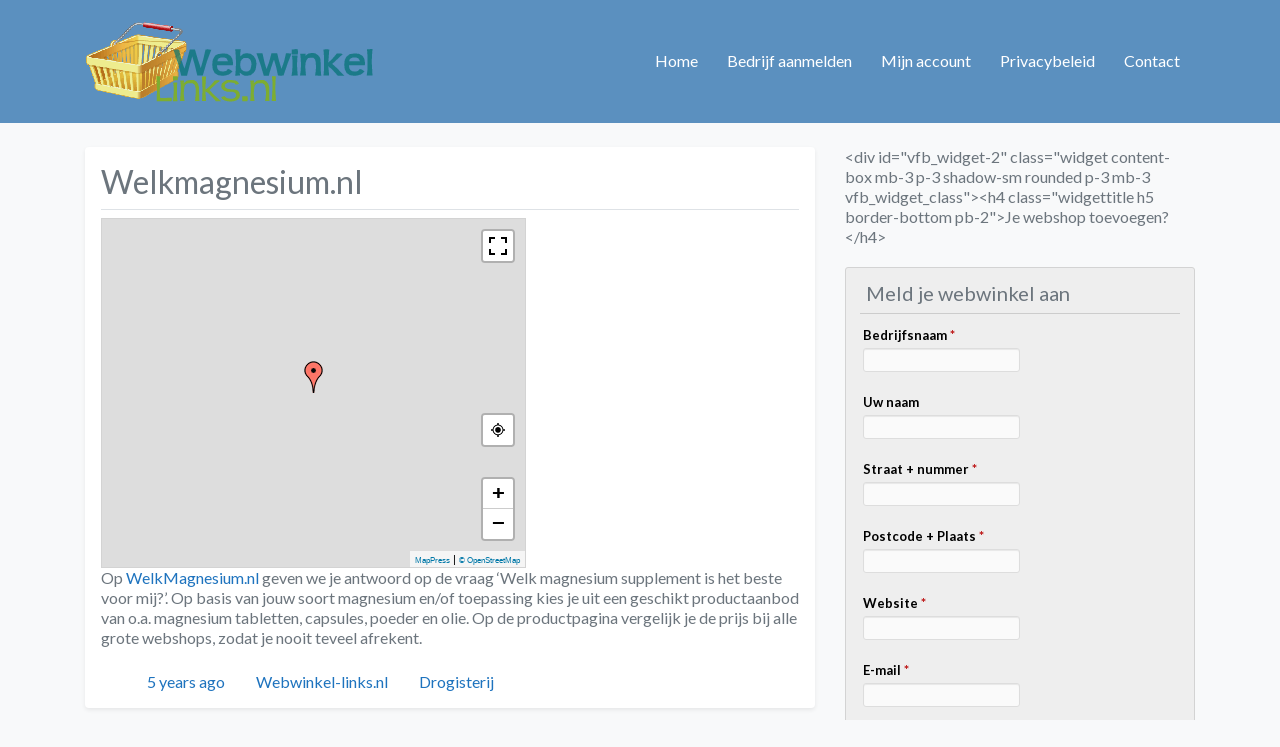

--- FILE ---
content_type: text/html; charset=UTF-8
request_url: https://www.webwinkel-links.nl/welkmagnesium-nl/
body_size: 22926
content:
<!DOCTYPE html>
<html dir="ltr" lang="nl-NL" prefix="og: https://ogp.me/ns#" class="no-js bsui">
<head>
	<meta charset="UTF-8">
	<meta name="viewport" content="width=device-width">
	<link rel="profile" href="https://gmpg.org/xfn/11">
	<link rel="pingback" href="https://www.webwinkel-links.nl/xmlrpc.php">
	
<!-- MapPress Easy Google Maps Versie:2.95.3 (https://www.mappresspro.com) -->
<title>Welkmagnesium.nl | Webwinkel-links.nl</title>

		<!-- All in One SEO 4.8.9 - aioseo.com -->
	<meta name="description" content="Op WelkMagnesium.nl geven we je antwoord op de vraag &#039;Welk magnesium supplement is het beste voor mij?&#039;. Op basis van jouw soort magnesium en/of toepassing kies je uit een geschikt productaanbod van o.a. magnesium tabletten, capsules, poeder en olie. Op de productpagina vergelijk je de prijs bij alle grote webshops, zodat je nooit teveel afrekent." />
	<meta name="robots" content="max-image-preview:large" />
	<meta name="author" content="Webwinkel-links.nl"/>
	<link rel="canonical" href="https://www.webwinkel-links.nl/welkmagnesium-nl/" />
	<meta name="generator" content="All in One SEO (AIOSEO) 4.8.9" />
		<meta property="og:locale" content="nl_NL" />
		<meta property="og:site_name" content="Webwinkel-links.nl | Meld uw webwinkel gratis aan" />
		<meta property="og:type" content="article" />
		<meta property="og:title" content="Welkmagnesium.nl | Webwinkel-links.nl" />
		<meta property="og:description" content="Op WelkMagnesium.nl geven we je antwoord op de vraag &#039;Welk magnesium supplement is het beste voor mij?&#039;. Op basis van jouw soort magnesium en/of toepassing kies je uit een geschikt productaanbod van o.a. magnesium tabletten, capsules, poeder en olie. Op de productpagina vergelijk je de prijs bij alle grote webshops, zodat je nooit teveel afrekent." />
		<meta property="og:url" content="https://www.webwinkel-links.nl/welkmagnesium-nl/" />
		<meta property="article:published_time" content="2020-10-14T10:33:45+00:00" />
		<meta property="article:modified_time" content="2020-11-03T11:58:45+00:00" />
		<meta name="twitter:card" content="summary" />
		<meta name="twitter:title" content="Welkmagnesium.nl | Webwinkel-links.nl" />
		<meta name="twitter:description" content="Op WelkMagnesium.nl geven we je antwoord op de vraag &#039;Welk magnesium supplement is het beste voor mij?&#039;. Op basis van jouw soort magnesium en/of toepassing kies je uit een geschikt productaanbod van o.a. magnesium tabletten, capsules, poeder en olie. Op de productpagina vergelijk je de prijs bij alle grote webshops, zodat je nooit teveel afrekent." />
		<script type="application/ld+json" class="aioseo-schema">
			{"@context":"https:\/\/schema.org","@graph":[{"@type":"Article","@id":"https:\/\/www.webwinkel-links.nl\/welkmagnesium-nl\/#article","name":"Welkmagnesium.nl | Webwinkel-links.nl","headline":"Welkmagnesium.nl","author":{"@id":"https:\/\/www.webwinkel-links.nl\/author\/webwinkel\/#author"},"publisher":{"@id":"https:\/\/www.webwinkel-links.nl\/#organization"},"image":{"@type":"ImageObject","url":"https:\/\/www.webwinkel-links.nl\/wp-content\/uploads\/2020\/10\/Welkmagnesium-2-scaled-e1604404712736.jpg","width":250,"height":250},"datePublished":"2020-10-14T12:33:45+02:00","dateModified":"2020-11-03T12:58:45+01:00","inLanguage":"nl-NL","mainEntityOfPage":{"@id":"https:\/\/www.webwinkel-links.nl\/welkmagnesium-nl\/#webpage"},"isPartOf":{"@id":"https:\/\/www.webwinkel-links.nl\/welkmagnesium-nl\/#webpage"},"articleSection":"Drogisterij"},{"@type":"BreadcrumbList","@id":"https:\/\/www.webwinkel-links.nl\/welkmagnesium-nl\/#breadcrumblist","itemListElement":[{"@type":"ListItem","@id":"https:\/\/www.webwinkel-links.nl#listItem","position":1,"name":"Home","item":"https:\/\/www.webwinkel-links.nl","nextItem":{"@type":"ListItem","@id":"https:\/\/www.webwinkel-links.nl\/gezondheid-en-persoonlijke-verzorging\/#listItem","name":"Gezondheid en Persoonlijke Verzorging"}},{"@type":"ListItem","@id":"https:\/\/www.webwinkel-links.nl\/gezondheid-en-persoonlijke-verzorging\/#listItem","position":2,"name":"Gezondheid en Persoonlijke Verzorging","item":"https:\/\/www.webwinkel-links.nl\/gezondheid-en-persoonlijke-verzorging\/","nextItem":{"@type":"ListItem","@id":"https:\/\/www.webwinkel-links.nl\/gezondheid-en-persoonlijke-verzorging\/drogisterij\/#listItem","name":"Drogisterij"},"previousItem":{"@type":"ListItem","@id":"https:\/\/www.webwinkel-links.nl#listItem","name":"Home"}},{"@type":"ListItem","@id":"https:\/\/www.webwinkel-links.nl\/gezondheid-en-persoonlijke-verzorging\/drogisterij\/#listItem","position":3,"name":"Drogisterij","item":"https:\/\/www.webwinkel-links.nl\/gezondheid-en-persoonlijke-verzorging\/drogisterij\/","nextItem":{"@type":"ListItem","@id":"https:\/\/www.webwinkel-links.nl\/welkmagnesium-nl\/#listItem","name":"Welkmagnesium.nl"},"previousItem":{"@type":"ListItem","@id":"https:\/\/www.webwinkel-links.nl\/gezondheid-en-persoonlijke-verzorging\/#listItem","name":"Gezondheid en Persoonlijke Verzorging"}},{"@type":"ListItem","@id":"https:\/\/www.webwinkel-links.nl\/welkmagnesium-nl\/#listItem","position":4,"name":"Welkmagnesium.nl","previousItem":{"@type":"ListItem","@id":"https:\/\/www.webwinkel-links.nl\/gezondheid-en-persoonlijke-verzorging\/drogisterij\/#listItem","name":"Drogisterij"}}]},{"@type":"Organization","@id":"https:\/\/www.webwinkel-links.nl\/#organization","name":"Webwinkel-links.nl","description":"Meld uw webwinkel gratis aan","url":"https:\/\/www.webwinkel-links.nl\/"},{"@type":"Person","@id":"https:\/\/www.webwinkel-links.nl\/author\/webwinkel\/#author","url":"https:\/\/www.webwinkel-links.nl\/author\/webwinkel\/","name":"Webwinkel-links.nl","image":{"@type":"ImageObject","@id":"https:\/\/www.webwinkel-links.nl\/welkmagnesium-nl\/#authorImage","url":"https:\/\/secure.gravatar.com\/avatar\/142f94aa042c76b92a008fbd9b6572e274626aafcbc2a048de526b31c027d3aa?s=96&d=mm&r=g","width":96,"height":96,"caption":"Webwinkel-links.nl"}},{"@type":"WebPage","@id":"https:\/\/www.webwinkel-links.nl\/welkmagnesium-nl\/#webpage","url":"https:\/\/www.webwinkel-links.nl\/welkmagnesium-nl\/","name":"Welkmagnesium.nl | Webwinkel-links.nl","description":"Op WelkMagnesium.nl geven we je antwoord op de vraag 'Welk magnesium supplement is het beste voor mij?'. Op basis van jouw soort magnesium en\/of toepassing kies je uit een geschikt productaanbod van o.a. magnesium tabletten, capsules, poeder en olie. Op de productpagina vergelijk je de prijs bij alle grote webshops, zodat je nooit teveel afrekent.","inLanguage":"nl-NL","isPartOf":{"@id":"https:\/\/www.webwinkel-links.nl\/#website"},"breadcrumb":{"@id":"https:\/\/www.webwinkel-links.nl\/welkmagnesium-nl\/#breadcrumblist"},"author":{"@id":"https:\/\/www.webwinkel-links.nl\/author\/webwinkel\/#author"},"creator":{"@id":"https:\/\/www.webwinkel-links.nl\/author\/webwinkel\/#author"},"image":{"@type":"ImageObject","url":"https:\/\/www.webwinkel-links.nl\/wp-content\/uploads\/2020\/10\/Welkmagnesium-2-scaled-e1604404712736.jpg","@id":"https:\/\/www.webwinkel-links.nl\/welkmagnesium-nl\/#mainImage","width":250,"height":250},"primaryImageOfPage":{"@id":"https:\/\/www.webwinkel-links.nl\/welkmagnesium-nl\/#mainImage"},"datePublished":"2020-10-14T12:33:45+02:00","dateModified":"2020-11-03T12:58:45+01:00"},{"@type":"WebSite","@id":"https:\/\/www.webwinkel-links.nl\/#website","url":"https:\/\/www.webwinkel-links.nl\/","name":"Webwinkel-links.nl","description":"Meld uw webwinkel gratis aan","inLanguage":"nl-NL","publisher":{"@id":"https:\/\/www.webwinkel-links.nl\/#organization"}}]}
		</script>
		<!-- All in One SEO -->

<link rel='dns-prefetch' href='//use.fontawesome.com' />
<link rel='dns-prefetch' href='//fonts.googleapis.com' />
<link rel="alternate" type="application/rss+xml" title="Webwinkel-links.nl &raquo; feed" href="https://www.webwinkel-links.nl/feed/" />
<link rel="alternate" type="application/rss+xml" title="Webwinkel-links.nl &raquo; reacties feed" href="https://www.webwinkel-links.nl/comments/feed/" />
<link rel="alternate" title="oEmbed (JSON)" type="application/json+oembed" href="https://www.webwinkel-links.nl/wp-json/oembed/1.0/embed?url=https%3A%2F%2Fwww.webwinkel-links.nl%2Fwelkmagnesium-nl%2F" />
<link rel="alternate" title="oEmbed (XML)" type="text/xml+oembed" href="https://www.webwinkel-links.nl/wp-json/oembed/1.0/embed?url=https%3A%2F%2Fwww.webwinkel-links.nl%2Fwelkmagnesium-nl%2F&#038;format=xml" />
<style id='wp-img-auto-sizes-contain-inline-css' type='text/css'>
img:is([sizes=auto i],[sizes^="auto," i]){contain-intrinsic-size:3000px 1500px}
/*# sourceURL=wp-img-auto-sizes-contain-inline-css */
</style>
<link rel='stylesheet' id='ayecode-ui-css' href='https://www.webwinkel-links.nl/wp-content/themes/directory-starter/vendor/ayecode/wp-ayecode-ui/assets/css/ayecode-ui-compatibility.css?ver=0.1.80' type='text/css' media='all' />
<style id='ayecode-ui-inline-css' type='text/css'>
body.modal-open #wpadminbar{z-index:999}.embed-responsive-16by9 .fluid-width-video-wrapper{padding:0!important;position:initial}
															.ds-top-header {
				color: ;
			}
					.ds-top-header a,
			.ds-top-header a:visited {
				color: #FFFFFF !important;
			}
					.ds-top-header a:hover {
				color: #E8E8E8 !important;
			}
					.ds-top-header {
				background-color: #202020;
			}
												.site-header hgroup a {
				color:   !important;
			}
					.site-header a, .site-header a:visited {
				color: #FFFFFF !important;
			}
					.site-header a:hover, .site-header a:focus, .site-header a:active, .site-header a:visited:hover, .site-header a:visited:focus, .site-header a:visited:active {
				color: #E8E8E8  !important;
			}
						.site-header {
				background-color: #5b90bf;
			}
									#primary-nav ul .sub-menu a,#primary-nav ul .sub-menu, #primary-nav ul.greedy-links {
				background-color: #2F2F2F;
			}
	#primary-nav ul.greedy-links:before{
	display:none;
	}
					#primary-nav ul .sub-menu a:hover, #primary-nav ul.greedy-links a:hover {
				background-color: #464646;
			}
			@media (max-width: 992px) {
				#primary-nav ul li a:hover {
					background: #464646;
				}
			}
												h1, .h1, h2, .h2, h3, .h3, h4, .h4, h5, .h5, h6, .h6, #simplemodal-container h3 {
				color: #6c757d;
			}
			#simplemodal-container h3 {
				font-family: 'Lato','Helvetica Neue',Helvetica,Arial,sans-serif;
			}

		.bsui a:not(.btn) {
	color: ;
	}
		.bsui a:not(.btn):hover,
	.bsui a:not(.btn):visited:hover,
	.bsui a:not(.btn):focus,
	.bsui a:not(.btn):active {
	color: ;
	}
		.bsui a:not(.btn):visited {
	color: ;
	}


								.bsui .content-box, .bsui .content .entry, .bsui #geodir_content, .bsui .sidebar .widget, .bsui .geodir-content-left .geodir-company_info, .bsui .geodir-content-right .geodir-company_info, .bsui .geodir_full_page .geodir-category-list-in, .bsui .geodir_full_page .geodir-loc-bar {
				background-color: #FFFFFF;
				border-color: #FFFFFF !important;
			}
										.bsui body {
				font-family: 'Lato','Helvetica Neue',Helvetica,Arial,sans-serif;
				font-size: 16px;
				line-height: 20px;
				color: #6c757d;
	background-color: #F8F9FA;
			}
							bsui p {
				line-height: 22px;
			}
								.footer-widgets {
				color: #BBB;
			}
					.footer-widgets h1,
			.footer-widgets .h1,
			.footer-widgets h2,
			.footer-widgets .h2,
			.footer-widgets h3,
			.footer-widgets .h3,
			.footer-widgets h4,
			.footer-widgets .h4,
			.footer-widgets h5,
			.footer-widgets .h5,
			.footer-widgets h6,
			.footer-widgets .h6 {
				color: #BBB;
			}
					.footer-widgets a {
				color: #BBB;
			}
					.footer-widgets a:hover,
			.footer-widgets a:visited:hover,
			.footer-widgets a:focus,
			.footer-widgets a:active {
				color: #E84739;
			}
					.footer-widgets a:visited {
				color: #BBB;
			}
						#footer .footer-widgets {
				background-color: #2F2F2F;
				border-top-color:  !important;
				border-bottom-color:  !important;
			}
													#footer .copyright {
				color: #BBB;
			}
			#footer .copyright a {
				color: #757575;
			}
			#footer .copyright a:hover,
	#footer .copyright a:visited:hover,
	#footer .copyright a:focus,
	#footer .copyright a:active {
				color: #E84739;
			}
			#footer .copyright a:visited {
				color: #757575;
			}
				#footer .copyright {
				background-color: #202020;
				border-top: 1px solid #151515;
				border-top-color: #151515 !important;
			}
										.fullwidth-sidebar-container .geodir-wgt-map,
	.fullwidth-sidebar-container .geodir-post-slider{
	padding: 0;
	}
		ul,li{
		list-style: none;
		padding-left: 0;
	}
	/* =WordPress Core
	-------------------------------------------------------------- */
	.alignnone {
	margin: 5px 20px 20px 0;
	}

	.aligncenter,
	div.aligncenter {
	display: block;
	margin: 5px auto 5px auto;
	}

	.alignright {
	float:right;
	}

	.alignleft {
	float: left;
	}

	a img.alignright {
	float: right;
	margin: 5px 0 20px 20px;
	}

	a img.alignnone {
	margin: 5px 20px 20px 0;
	}

	a img.alignleft {
	float: left;
	margin: 5px 20px 20px 0;
	}

	a img.aligncenter {
	display: block;
	margin-left: auto;
	margin-right: auto;
	}

	.wp-caption {
	background: #fff;
	border: 1px solid #f0f0f0;
	max-width: 96%; /* Image does not overflow the content area */
	padding: 5px 3px 10px;
	text-align: center;
	}

	.wp-caption.alignnone {
	margin: 5px 20px 20px 0;
	}

	.wp-caption.alignleft {
	margin: 5px 20px 20px 0;
	}

	.wp-caption.alignright {
	margin: 5px 0 20px 20px;
	}

	.wp-caption img {
	border: 0 none;
	height: auto;
	margin: 0;
	max-width: 98.5%;
	padding: 0;
	width: auto;
	}

	.wp-caption p.wp-caption-text {
	font-size: 11px;
	line-height: 17px;
	margin: 0;
	padding: 0 4px 5px;
	}

	/* Text meant only for screen readers. */
	.screen-reader-text {
	border: 0;
	clip: rect(1px, 1px, 1px, 1px);
	clip-path: inset(50%);
	height: 1px;
	margin: -1px;
	overflow: hidden;
	padding: 0;
	position: absolute !important;
	width: 1px;
	word-wrap: normal !important; /* Many screen reader and browser combinations announce broken words as they would appear visually. */
	}

	.screen-reader-text:focus {
	background-color: #eee;
	clip: auto !important;
	clip-path: none;
	color: #444;
	display: block;
	font-size: 1em;
	height: auto;
	left: 5px;
	line-height: normal;
	padding: 15px 23px 14px;
	text-decoration: none;
	top: 5px;
	width: auto;
	z-index: 100000;
	/* Above WP toolbar. */
	}

/*# sourceURL=ayecode-ui-inline-css */
</style>
<style id='wp-emoji-styles-inline-css' type='text/css'>

	img.wp-smiley, img.emoji {
		display: inline !important;
		border: none !important;
		box-shadow: none !important;
		height: 1em !important;
		width: 1em !important;
		margin: 0 0.07em !important;
		vertical-align: -0.1em !important;
		background: none !important;
		padding: 0 !important;
	}
/*# sourceURL=wp-emoji-styles-inline-css */
</style>
<link rel='stylesheet' id='wp-block-library-css' href='https://www.webwinkel-links.nl/wp-includes/css/dist/block-library/style.min.css?ver=6.9' type='text/css' media='all' />
<style id='global-styles-inline-css' type='text/css'>
:root{--wp--preset--aspect-ratio--square: 1;--wp--preset--aspect-ratio--4-3: 4/3;--wp--preset--aspect-ratio--3-4: 3/4;--wp--preset--aspect-ratio--3-2: 3/2;--wp--preset--aspect-ratio--2-3: 2/3;--wp--preset--aspect-ratio--16-9: 16/9;--wp--preset--aspect-ratio--9-16: 9/16;--wp--preset--color--black: #000000;--wp--preset--color--cyan-bluish-gray: #abb8c3;--wp--preset--color--white: #ffffff;--wp--preset--color--pale-pink: #f78da7;--wp--preset--color--vivid-red: #cf2e2e;--wp--preset--color--luminous-vivid-orange: #ff6900;--wp--preset--color--luminous-vivid-amber: #fcb900;--wp--preset--color--light-green-cyan: #7bdcb5;--wp--preset--color--vivid-green-cyan: #00d084;--wp--preset--color--pale-cyan-blue: #8ed1fc;--wp--preset--color--vivid-cyan-blue: #0693e3;--wp--preset--color--vivid-purple: #9b51e0;--wp--preset--gradient--vivid-cyan-blue-to-vivid-purple: linear-gradient(135deg,rgb(6,147,227) 0%,rgb(155,81,224) 100%);--wp--preset--gradient--light-green-cyan-to-vivid-green-cyan: linear-gradient(135deg,rgb(122,220,180) 0%,rgb(0,208,130) 100%);--wp--preset--gradient--luminous-vivid-amber-to-luminous-vivid-orange: linear-gradient(135deg,rgb(252,185,0) 0%,rgb(255,105,0) 100%);--wp--preset--gradient--luminous-vivid-orange-to-vivid-red: linear-gradient(135deg,rgb(255,105,0) 0%,rgb(207,46,46) 100%);--wp--preset--gradient--very-light-gray-to-cyan-bluish-gray: linear-gradient(135deg,rgb(238,238,238) 0%,rgb(169,184,195) 100%);--wp--preset--gradient--cool-to-warm-spectrum: linear-gradient(135deg,rgb(74,234,220) 0%,rgb(151,120,209) 20%,rgb(207,42,186) 40%,rgb(238,44,130) 60%,rgb(251,105,98) 80%,rgb(254,248,76) 100%);--wp--preset--gradient--blush-light-purple: linear-gradient(135deg,rgb(255,206,236) 0%,rgb(152,150,240) 100%);--wp--preset--gradient--blush-bordeaux: linear-gradient(135deg,rgb(254,205,165) 0%,rgb(254,45,45) 50%,rgb(107,0,62) 100%);--wp--preset--gradient--luminous-dusk: linear-gradient(135deg,rgb(255,203,112) 0%,rgb(199,81,192) 50%,rgb(65,88,208) 100%);--wp--preset--gradient--pale-ocean: linear-gradient(135deg,rgb(255,245,203) 0%,rgb(182,227,212) 50%,rgb(51,167,181) 100%);--wp--preset--gradient--electric-grass: linear-gradient(135deg,rgb(202,248,128) 0%,rgb(113,206,126) 100%);--wp--preset--gradient--midnight: linear-gradient(135deg,rgb(2,3,129) 0%,rgb(40,116,252) 100%);--wp--preset--font-size--small: 13px;--wp--preset--font-size--medium: 20px;--wp--preset--font-size--large: 36px;--wp--preset--font-size--x-large: 42px;--wp--preset--spacing--20: 0.44rem;--wp--preset--spacing--30: 0.67rem;--wp--preset--spacing--40: 1rem;--wp--preset--spacing--50: 1.5rem;--wp--preset--spacing--60: 2.25rem;--wp--preset--spacing--70: 3.38rem;--wp--preset--spacing--80: 5.06rem;--wp--preset--shadow--natural: 6px 6px 9px rgba(0, 0, 0, 0.2);--wp--preset--shadow--deep: 12px 12px 50px rgba(0, 0, 0, 0.4);--wp--preset--shadow--sharp: 6px 6px 0px rgba(0, 0, 0, 0.2);--wp--preset--shadow--outlined: 6px 6px 0px -3px rgb(255, 255, 255), 6px 6px rgb(0, 0, 0);--wp--preset--shadow--crisp: 6px 6px 0px rgb(0, 0, 0);}:where(.is-layout-flex){gap: 0.5em;}:where(.is-layout-grid){gap: 0.5em;}body .is-layout-flex{display: flex;}.is-layout-flex{flex-wrap: wrap;align-items: center;}.is-layout-flex > :is(*, div){margin: 0;}body .is-layout-grid{display: grid;}.is-layout-grid > :is(*, div){margin: 0;}:where(.wp-block-columns.is-layout-flex){gap: 2em;}:where(.wp-block-columns.is-layout-grid){gap: 2em;}:where(.wp-block-post-template.is-layout-flex){gap: 1.25em;}:where(.wp-block-post-template.is-layout-grid){gap: 1.25em;}.has-black-color{color: var(--wp--preset--color--black) !important;}.has-cyan-bluish-gray-color{color: var(--wp--preset--color--cyan-bluish-gray) !important;}.has-white-color{color: var(--wp--preset--color--white) !important;}.has-pale-pink-color{color: var(--wp--preset--color--pale-pink) !important;}.has-vivid-red-color{color: var(--wp--preset--color--vivid-red) !important;}.has-luminous-vivid-orange-color{color: var(--wp--preset--color--luminous-vivid-orange) !important;}.has-luminous-vivid-amber-color{color: var(--wp--preset--color--luminous-vivid-amber) !important;}.has-light-green-cyan-color{color: var(--wp--preset--color--light-green-cyan) !important;}.has-vivid-green-cyan-color{color: var(--wp--preset--color--vivid-green-cyan) !important;}.has-pale-cyan-blue-color{color: var(--wp--preset--color--pale-cyan-blue) !important;}.has-vivid-cyan-blue-color{color: var(--wp--preset--color--vivid-cyan-blue) !important;}.has-vivid-purple-color{color: var(--wp--preset--color--vivid-purple) !important;}.has-black-background-color{background-color: var(--wp--preset--color--black) !important;}.has-cyan-bluish-gray-background-color{background-color: var(--wp--preset--color--cyan-bluish-gray) !important;}.has-white-background-color{background-color: var(--wp--preset--color--white) !important;}.has-pale-pink-background-color{background-color: var(--wp--preset--color--pale-pink) !important;}.has-vivid-red-background-color{background-color: var(--wp--preset--color--vivid-red) !important;}.has-luminous-vivid-orange-background-color{background-color: var(--wp--preset--color--luminous-vivid-orange) !important;}.has-luminous-vivid-amber-background-color{background-color: var(--wp--preset--color--luminous-vivid-amber) !important;}.has-light-green-cyan-background-color{background-color: var(--wp--preset--color--light-green-cyan) !important;}.has-vivid-green-cyan-background-color{background-color: var(--wp--preset--color--vivid-green-cyan) !important;}.has-pale-cyan-blue-background-color{background-color: var(--wp--preset--color--pale-cyan-blue) !important;}.has-vivid-cyan-blue-background-color{background-color: var(--wp--preset--color--vivid-cyan-blue) !important;}.has-vivid-purple-background-color{background-color: var(--wp--preset--color--vivid-purple) !important;}.has-black-border-color{border-color: var(--wp--preset--color--black) !important;}.has-cyan-bluish-gray-border-color{border-color: var(--wp--preset--color--cyan-bluish-gray) !important;}.has-white-border-color{border-color: var(--wp--preset--color--white) !important;}.has-pale-pink-border-color{border-color: var(--wp--preset--color--pale-pink) !important;}.has-vivid-red-border-color{border-color: var(--wp--preset--color--vivid-red) !important;}.has-luminous-vivid-orange-border-color{border-color: var(--wp--preset--color--luminous-vivid-orange) !important;}.has-luminous-vivid-amber-border-color{border-color: var(--wp--preset--color--luminous-vivid-amber) !important;}.has-light-green-cyan-border-color{border-color: var(--wp--preset--color--light-green-cyan) !important;}.has-vivid-green-cyan-border-color{border-color: var(--wp--preset--color--vivid-green-cyan) !important;}.has-pale-cyan-blue-border-color{border-color: var(--wp--preset--color--pale-cyan-blue) !important;}.has-vivid-cyan-blue-border-color{border-color: var(--wp--preset--color--vivid-cyan-blue) !important;}.has-vivid-purple-border-color{border-color: var(--wp--preset--color--vivid-purple) !important;}.has-vivid-cyan-blue-to-vivid-purple-gradient-background{background: var(--wp--preset--gradient--vivid-cyan-blue-to-vivid-purple) !important;}.has-light-green-cyan-to-vivid-green-cyan-gradient-background{background: var(--wp--preset--gradient--light-green-cyan-to-vivid-green-cyan) !important;}.has-luminous-vivid-amber-to-luminous-vivid-orange-gradient-background{background: var(--wp--preset--gradient--luminous-vivid-amber-to-luminous-vivid-orange) !important;}.has-luminous-vivid-orange-to-vivid-red-gradient-background{background: var(--wp--preset--gradient--luminous-vivid-orange-to-vivid-red) !important;}.has-very-light-gray-to-cyan-bluish-gray-gradient-background{background: var(--wp--preset--gradient--very-light-gray-to-cyan-bluish-gray) !important;}.has-cool-to-warm-spectrum-gradient-background{background: var(--wp--preset--gradient--cool-to-warm-spectrum) !important;}.has-blush-light-purple-gradient-background{background: var(--wp--preset--gradient--blush-light-purple) !important;}.has-blush-bordeaux-gradient-background{background: var(--wp--preset--gradient--blush-bordeaux) !important;}.has-luminous-dusk-gradient-background{background: var(--wp--preset--gradient--luminous-dusk) !important;}.has-pale-ocean-gradient-background{background: var(--wp--preset--gradient--pale-ocean) !important;}.has-electric-grass-gradient-background{background: var(--wp--preset--gradient--electric-grass) !important;}.has-midnight-gradient-background{background: var(--wp--preset--gradient--midnight) !important;}.has-small-font-size{font-size: var(--wp--preset--font-size--small) !important;}.has-medium-font-size{font-size: var(--wp--preset--font-size--medium) !important;}.has-large-font-size{font-size: var(--wp--preset--font-size--large) !important;}.has-x-large-font-size{font-size: var(--wp--preset--font-size--x-large) !important;}
/*# sourceURL=global-styles-inline-css */
</style>

<style id='classic-theme-styles-inline-css' type='text/css'>
/*! This file is auto-generated */
.wp-block-button__link{color:#fff;background-color:#32373c;border-radius:9999px;box-shadow:none;text-decoration:none;padding:calc(.667em + 2px) calc(1.333em + 2px);font-size:1.125em}.wp-block-file__button{background:#32373c;color:#fff;text-decoration:none}
/*# sourceURL=/wp-includes/css/classic-themes.min.css */
</style>
<link rel='stylesheet' id='mappress-leaflet-css' href='https://www.webwinkel-links.nl/wp-content/plugins/mappress-google-maps-for-wordpress/lib/leaflet/leaflet.css?ver=1.7.1' type='text/css' media='all' />
<link rel='stylesheet' id='mappress-css' href='https://www.webwinkel-links.nl/wp-content/plugins/mappress-google-maps-for-wordpress/css/mappress.css?ver=2.95.3' type='text/css' media='all' />
<link rel='stylesheet' id='font-awesome-css' href='https://use.fontawesome.com/releases/v7.1.0/css/all.css?wpfas=true' type='text/css' media='all' />
<link rel='stylesheet' id='visual-form-builder-css-css' href='https://www.webwinkel-links.nl/wp-content/plugins/visual-form-builder/public/assets/css/visual-form-builder.min.css?ver=2014.04.12' type='text/css' media='all' />
<link rel='stylesheet' id='vfb-jqueryui-css-css' href='https://www.webwinkel-links.nl/wp-content/plugins/visual-form-builder/public/assets/css/smoothness/jquery-ui-1.10.3.min.css?ver=2013.12.03' type='text/css' media='all' />
<link rel='stylesheet' id='directory-theme_google_fonts-css' href='//fonts.googleapis.com/css?family=Lato:400,700' type='text/css' media='all' />
<script type="text/javascript" src="https://www.webwinkel-links.nl/wp-includes/js/jquery/jquery.min.js?ver=3.7.1" id="jquery-core-js"></script>
<script type="text/javascript" src="https://www.webwinkel-links.nl/wp-includes/js/jquery/jquery-migrate.min.js?ver=3.4.1" id="jquery-migrate-js"></script>
<script type="text/javascript" src="https://www.webwinkel-links.nl/wp-content/themes/directory-starter/vendor/ayecode/wp-ayecode-ui/assets/js/select2.min.js?ver=4.0.11" id="select2-js"></script>
<script type="text/javascript" src="https://www.webwinkel-links.nl/wp-content/themes/directory-starter/vendor/ayecode/wp-ayecode-ui/assets/js/bootstrap.bundle.min.js?ver=0.1.80" id="bootstrap-js-bundle-js"></script>
<script type="text/javascript" id="bootstrap-js-bundle-js-after">
/* <![CDATA[ */
function aui_init_greedy_nav(){jQuery('nav.greedy').each(function(i,obj){if(jQuery(this).hasClass("being-greedy")){return true}jQuery(this).addClass('navbar-expand');var $vlinks='';var $dDownClass='';if(jQuery(this).find('.navbar-nav').length){if(jQuery(this).find('.navbar-nav').hasClass("being-greedy")){return true}$vlinks=jQuery(this).find('.navbar-nav').addClass("being-greedy w-100").removeClass('overflow-hidden')}else if(jQuery(this).find('.nav').length){if(jQuery(this).find('.nav').hasClass("being-greedy")){return true}$vlinks=jQuery(this).find('.nav').addClass("being-greedy w-100").removeClass('overflow-hidden');$dDownClass=' mt-2 '}else{return false}jQuery($vlinks).append('<li class="nav-item list-unstyled ml-auto greedy-btn d-none dropdown ">'+'<a href="javascript:void(0)" data-toggle="dropdown" class="nav-link"><i class="fas fa-ellipsis-h"></i> <span class="greedy-count badge badge-dark badge-pill"></span></a>'+'<ul class="greedy-links dropdown-menu  dropdown-menu-right '+$dDownClass+'"></ul>'+'</li>');var $hlinks=jQuery(this).find('.greedy-links');var $btn=jQuery(this).find('.greedy-btn');var numOfItems=0;var totalSpace=0;var closingTime=1000;var breakWidths=[];$vlinks.children().outerWidth(function(i,w){totalSpace+=w;numOfItems+=1;breakWidths.push(totalSpace)});var availableSpace,numOfVisibleItems,requiredSpace,buttonSpace,timer;function check(){buttonSpace=$btn.width();availableSpace=$vlinks.width()-10;numOfVisibleItems=$vlinks.children().length;requiredSpace=breakWidths[numOfVisibleItems-1];if(numOfVisibleItems>1&&requiredSpace>availableSpace){$vlinks.children().last().prev().prependTo($hlinks);numOfVisibleItems-=1;check()}else if(availableSpace>breakWidths[numOfVisibleItems]){$hlinks.children().first().insertBefore($btn);numOfVisibleItems+=1;check()}jQuery($btn).find(".greedy-count").html(numOfItems-numOfVisibleItems);if(numOfVisibleItems===numOfItems){$btn.addClass('d-none')}else $btn.removeClass('d-none')}jQuery(window).on("resize",function(){check()});check()})}function aui_select2_locale(){var aui_select2_params={"i18n_select_state_text":"Select an option\u2026","i18n_no_matches":"No matches found","i18n_ajax_error":"Loading failed","i18n_input_too_short_1":"Please enter 1 or more characters","i18n_input_too_short_n":"Please enter %item% or more characters","i18n_input_too_long_1":"Please delete 1 character","i18n_input_too_long_n":"Please delete %item% characters","i18n_selection_too_long_1":"You can only select 1 item","i18n_selection_too_long_n":"You can only select %item% items","i18n_load_more":"Loading more results\u2026","i18n_searching":"Searching\u2026"};return{language:{errorLoading:function(){return aui_select2_params.i18n_searching},inputTooLong:function(args){var overChars=args.input.length-args.maximum;if(1===overChars){return aui_select2_params.i18n_input_too_long_1}return aui_select2_params.i18n_input_too_long_n.replace('%item%',overChars)},inputTooShort:function(args){var remainingChars=args.minimum-args.input.length;if(1===remainingChars){return aui_select2_params.i18n_input_too_short_1}return aui_select2_params.i18n_input_too_short_n.replace('%item%',remainingChars)},loadingMore:function(){return aui_select2_params.i18n_load_more},maximumSelected:function(args){if(args.maximum===1){return aui_select2_params.i18n_selection_too_long_1}return aui_select2_params.i18n_selection_too_long_n.replace('%item%',args.maximum)},noResults:function(){return aui_select2_params.i18n_no_matches},searching:function(){return aui_select2_params.i18n_searching}}}}function aui_init_select2(){var select2_args=jQuery.extend({},aui_select2_locale());jQuery("select.aui-select2").each(function(){if(!jQuery(this).hasClass("select2-hidden-accessible")){jQuery(this).select2(select2_args)}})}function aui_time_ago(selector){var aui_timeago_params={"prefix_ago":"","suffix_ago":" ago","prefix_after":"after ","suffix_after":"","seconds":"less than a minute","minute":"about a minute","minutes":"%d minutes","hour":"about an hour","hours":"about %d hours","day":"a day","days":"%d days","month":"about a month","months":"%d months","year":"about a year","years":"%d years"};var templates={prefix:aui_timeago_params.prefix_ago,suffix:aui_timeago_params.suffix_ago,seconds:aui_timeago_params.seconds,minute:aui_timeago_params.minute,minutes:aui_timeago_params.minutes,hour:aui_timeago_params.hour,hours:aui_timeago_params.hours,day:aui_timeago_params.day,days:aui_timeago_params.days,month:aui_timeago_params.month,months:aui_timeago_params.months,year:aui_timeago_params.year,years:aui_timeago_params.years};var template=function(t,n){return templates[t]&&templates[t].replace(/%d/i,Math.abs(Math.round(n)))};var timer=function(time){if(!time)return;time=time.replace(/\.\d+/,"");time=time.replace(/-/,"/").replace(/-/,"/");time=time.replace(/T/," ").replace(/Z/," UTC");time=time.replace(/([\+\-]\d\d)\:?(\d\d)/," $1$2");time=new Date(time*1000||time);var now=new Date();var seconds=((now.getTime()-time)*.001)>>0;var minutes=seconds/60;var hours=minutes/60;var days=hours/24;var years=days/365;return templates.prefix+(seconds<45&&template('seconds',seconds)||seconds<90&&template('minute',1)||minutes<45&&template('minutes',minutes)||minutes<90&&template('hour',1)||hours<24&&template('hours',hours)||hours<42&&template('day',1)||days<30&&template('days',days)||days<45&&template('month',1)||days<365&&template('months',days/30)||years<1.5&&template('year',1)||template('years',years))+templates.suffix};var elements=document.getElementsByClassName(selector);if(selector&&elements&&elements.length){for(var i in elements){var $el=elements[i];if(typeof $el==='object'){$el.innerHTML='<i class="far fa-clock"></i> '+timer($el.getAttribute('title')||$el.getAttribute('datetime'))}}}setTimeout(function(){aui_time_ago(selector)},60000)}function aui_init_tooltips(){jQuery('[data-toggle="tooltip"]').tooltip();jQuery('[data-toggle="popover"]').popover();jQuery('[data-toggle="popover-html"]').popover({html:true});jQuery('[data-toggle="popover"],[data-toggle="popover-html"]').on('inserted.bs.popover',function(){jQuery('body > .popover').wrapAll("<div class='bsui' />")})}$aui_doing_init_flatpickr=false;function aui_init_flatpickr(){if(typeof jQuery.fn.flatpickr==="function"&&!$aui_doing_init_flatpickr){$aui_doing_init_flatpickr=true;try{flatpickr.localize({weekdays:{shorthand:['Sun','Mon','Tue','Wed','Thu','Fri','Sat'],longhand:['Sun','Mon','Tue','Wed','Thu','Fri','Sat'],},months:{shorthand:['Jan','Feb','Mar','Apr','May','Jun','Jul','Aug','Sep','Oct','Nov','Dec'],longhand:['January','February','March','April','May','June','July','August','September','October','November','December'],},daysInMonth:[31,28,31,30,31,30,31,31,30,31,30,31],firstDayOfWeek:1,ordinal:function(nth){var s=nth%100;if(s>3&&s<21)return"th";switch(s%10){case 1:return"st";case 2:return"nd";case 3:return"rd";default:return"th"}},rangeSeparator:' to ',weekAbbreviation:'Wk',scrollTitle:'Scroll to increment',toggleTitle:'Click to toggle',amPM:['AM','PM'],yearAriaLabel:'Year',hourAriaLabel:'Hour',minuteAriaLabel:'Minute',time_24hr:false})}catch(err){console.log(err.message)}jQuery('input[data-aui-init="flatpickr"]:not(.flatpickr-input)').flatpickr()}$aui_doing_init_flatpickr=false}$aui_doing_init_iconpicker=false;function aui_init_iconpicker(){if(typeof jQuery.fn.iconpicker==="function"&&!$aui_doing_init_iconpicker){$aui_doing_init_iconpicker=true;jQuery('input[data-aui-init="iconpicker"]:not(.iconpicker-input)').iconpicker()}$aui_doing_init_iconpicker=false}function aui_modal_iframe($title,$url,$footer,$dismissible,$class,$dialog_class,$body_class,responsive){if(!$body_class){$body_class='p-0'}var wClass='text-center position-absolute w-100 text-dark overlay overlay-white p-0 m-0 d-none d-flex justify-content-center align-items-center';var $body="",sClass="w-100 p-0 m-0";if(responsive){$body+='<div class="embed-responsive embed-responsive-16by9">';wClass+=' h-100';sClass+=' embed-responsive-item'}else{wClass+=' vh-100';sClass+=' vh-100'}$body+='<div class="ac-preview-loading '+wClass+'" style="left:0;top:0"><div class="spinner-border" role="status"></div></div>';$body+='<iframe id="embedModal-iframe" class="'+sClass+'" src="" width="100%" height="100%" frameborder="0" allowtransparency="true"></iframe>';if(responsive){$body+='</div>'}$m=aui_modal($title,$body,$footer,$dismissible,$class,$dialog_class,$body_class);jQuery($m).on('shown.bs.modal',function(e){iFrame=jQuery('#embedModal-iframe');jQuery('.ac-preview-loading').addClass('d-flex');iFrame.attr({src:$url});iFrame.load(function(){jQuery('.ac-preview-loading').removeClass('d-flex')})});return $m}function aui_modal($title,$body,$footer,$dismissible,$class,$dialog_class,$body_class){if(!$class){$class=''}if(!$dialog_class){$dialog_class=''}if(!$body){$body='<div class="text-center"><div class="spinner-border" role="status"></div></div>'}jQuery('.aui-modal').modal('hide').modal('dispose').remove();jQuery('.modal-backdrop').remove();var $modal='';$modal+='<div class="modal aui-modal fade shadow bsui '+$class+'" tabindex="-1">'+'<div class="modal-dialog modal-dialog-centered '+$dialog_class+'">'+'<div class="modal-content border-0 shadow">';if($title){$modal+='<div class="modal-header">'+'<h5 class="modal-title">'+$title+'</h5>';if($dismissible){$modal+='<button type="button" class="close" data-dismiss="modal" aria-label="Close">'+'<span aria-hidden="true">&times;</span>'+'</button>'}$modal+='</div>'}$modal+='<div class="modal-body '+$body_class+'">'+$body+'</div>';if($footer){$modal+='<div class="modal-footer">'+$footer+'</div>'}$modal+='</div>'+'</div>'+'</div>';jQuery('body').append($modal);return jQuery('.aui-modal').modal('hide').modal({})}function aui_conditional_fields(form){jQuery(form).find(".aui-conditional-field").each(function(){var $element_require=jQuery(this).data('element-require');if($element_require){$element_require=$element_require.replace("&#039;","'");$element_require=$element_require.replace("&quot;",'"');if(aui_check_form_condition($element_require,form)){jQuery(this).removeClass('d-none')}else{jQuery(this).addClass('d-none')}}})}function aui_check_form_condition(condition,form){if(form){condition=condition.replace(/\(form\)/g,"('"+form+"')")}return new Function("return "+condition+";")()}jQuery.fn.aui_isOnScreen=function(){var win=jQuery(window);var viewport={top:win.scrollTop(),left:win.scrollLeft()};viewport.right=viewport.left+win.width();viewport.bottom=viewport.top+win.height();var bounds=this.offset();bounds.right=bounds.left+this.outerWidth();bounds.bottom=bounds.top+this.outerHeight();return(!(viewport.right<bounds.left||viewport.left>bounds.right||viewport.bottom<bounds.top||viewport.top>bounds.bottom))};function aui_carousel_maybe_show_multiple_items($carousel){var $items={};var $item_count=0;if(!jQuery($carousel).find('.carousel-inner-original').length){jQuery($carousel).append('<div class="carousel-inner-original d-none">'+jQuery($carousel).find('.carousel-inner').html()+'</div>')}jQuery($carousel).find('.carousel-inner-original .carousel-item').each(function(){$items[$item_count]=jQuery(this).html();$item_count++});if(!$item_count){return}if(jQuery(window).width()<=576){if(jQuery($carousel).find('.carousel-inner').hasClass('aui-multiple-items')&&jQuery($carousel).find('.carousel-inner-original').length){jQuery($carousel).find('.carousel-inner').removeClass('aui-multiple-items').html(jQuery($carousel).find('.carousel-inner-original').html());jQuery($carousel).find(".carousel-indicators li").removeClass("d-none")}}else{var $md_count=jQuery($carousel).data('limit_show');var $new_items='';var $new_items_count=0;var $new_item_count=0;var $closed=true;Object.keys($items).forEach(function(key,index){if(index!=0&&Number.isInteger(index/$md_count)){$new_items+='</div></div>';$closed=true}if(index==0||Number.isInteger(index/$md_count)){$active=index==0?'active':'';$new_items+='<div class="carousel-item '+$active+'"><div class="row m-0">';$closed=false;$new_items_count++;$new_item_count=0}$new_items+='<div class="col pr-1 pl-0">'+$items[index]+'</div>';$new_item_count++});if(!$closed){if($md_count-$new_item_count>0){$placeholder_count=$md_count-$new_item_count;while($placeholder_count>0){$new_items+='<div class="col pr-1 pl-0"></div>';$placeholder_count--}}$new_items+='</div></div>'}jQuery($carousel).find('.carousel-inner').addClass('aui-multiple-items').html($new_items);jQuery($carousel).find('.carousel-item.active img').each(function(){if(real_srcset=jQuery(this).attr("data-srcset")){if(!jQuery(this).attr("srcset"))jQuery(this).attr("srcset",real_srcset)}if(real_src=jQuery(this).attr("data-src")){if(!jQuery(this).attr("srcset"))jQuery(this).attr("src",real_src)}});$hide_count=$new_items_count-1;jQuery($carousel).find(".carousel-indicators li:gt("+$hide_count+")").addClass("d-none")}jQuery(window).trigger("aui_carousel_multiple")}function aui_init_carousel_multiple_items(){jQuery(window).on("resize",function(){jQuery('.carousel-multiple-items').each(function(){aui_carousel_maybe_show_multiple_items(this)})});jQuery('.carousel-multiple-items').each(function(){aui_carousel_maybe_show_multiple_items(this)})}function init_nav_sub_menus(){jQuery('.navbar-multi-sub-menus').each(function(i,obj){if(jQuery(this).hasClass("has-sub-sub-menus")){return true}jQuery(this).addClass('has-sub-sub-menus');jQuery(this).find('.dropdown-menu a.dropdown-toggle').on('click',function(e){var $el=jQuery(this);$el.toggleClass('active-dropdown');var $parent=jQuery(this).offsetParent(".dropdown-menu");if(!jQuery(this).next().hasClass('show')){jQuery(this).parents('.dropdown-menu').first().find('.show').removeClass("show")}var $subMenu=jQuery(this).next(".dropdown-menu");$subMenu.toggleClass('show');jQuery(this).parent("li").toggleClass('show');jQuery(this).parents('li.nav-item.dropdown.show').on('hidden.bs.dropdown',function(e){jQuery('.dropdown-menu .show').removeClass("show");$el.removeClass('active-dropdown')});if(!$parent.parent().hasClass('navbar-nav')){$el.next().addClass('position-relative border-top border-bottom')}return false})})}function aui_lightbox_embed($link,ele){ele.preventDefault();jQuery('.aui-carousel-modal').remove();var $modal='<div class="modal fade aui-carousel-modal bsui" tabindex="-1" role="dialog" aria-labelledby="aui-modal-title" aria-hidden="true"><div class="modal-dialog modal-dialog-centered modal-xl mw-100"><div class="modal-content bg-transparent border-0"><div class="modal-header"><h5 class="modal-title" id="aui-modal-title"></h5></div><div class="modal-body text-center"><i class="fas fa-circle-notch fa-spin fa-3x"></i></div></div></div></div>';jQuery('body').append($modal);jQuery('.aui-carousel-modal').modal({});jQuery('.aui-carousel-modal').on('hidden.bs.modal',function(e){jQuery("iframe").attr('src','')});$container=jQuery($link).closest('.aui-gallery');$clicked_href=jQuery($link).attr('href');$images=[];$container.find('.aui-lightbox-image').each(function(){var a=this;var href=jQuery(a).attr('href');if(href){$images.push(href)}});if($images.length){var $carousel='<div id="aui-embed-slider-modal" class="carousel slide" >';if($images.length>1){$i=0;$carousel+='<ol class="carousel-indicators position-fixed">';$container.find('.aui-lightbox-image').each(function(){$active=$clicked_href==jQuery(this).attr('href')?'active':'';$carousel+='<li data-target="#aui-embed-slider-modal" data-slide-to="'+$i+'" class="'+$active+'"></li>';$i++});$carousel+='</ol>'}$i=0;$carousel+='<div class="carousel-inner">';$container.find('.aui-lightbox-image').each(function(){var a=this;$active=$clicked_href==jQuery(this).attr('href')?'active':'';$carousel+='<div class="carousel-item '+$active+'"><div>';var css_height=window.innerWidth>window.innerHeight?'90vh':'auto';var img=jQuery(a).find('img').clone().removeClass().addClass('mx-auto d-block w-auto mw-100 rounded').css('max-height',css_height).get(0).outerHTML;$carousel+=img;if(jQuery(a).parent().find('.carousel-caption').length){$carousel+=jQuery(a).parent().find('.carousel-caption').clone().removeClass('sr-only').get(0).outerHTML}else if(jQuery(a).parent().find('.figure-caption').length){$carousel+=jQuery(a).parent().find('.figure-caption').clone().removeClass('sr-only').addClass('carousel-caption').get(0).outerHTML}$carousel+='</div></div>';$i++});$container.find('.aui-lightbox-iframe').each(function(){var a=this;$active=$clicked_href==jQuery(this).attr('href')?'active':'';$carousel+='<div class="carousel-item '+$active+'"><div class="modal-xl mx-auto embed-responsive embed-responsive-16by9">';var css_height=window.innerWidth>window.innerHeight?'95vh':'auto';var url=jQuery(a).attr('href');var iframe='<iframe class="embed-responsive-item" style="height:'+css_height+'" src="'+url+'?rel=0&amp;showinfo=0&amp;modestbranding=1&amp;autoplay=1" id="video" allow="autoplay"></iframe>';var img=iframe;$carousel+=img;$carousel+='</div></div>';$i++});$carousel+='</div>';if($images.length>1){$carousel+='<a class="carousel-control-prev" href="#aui-embed-slider-modal" role="button" data-slide="prev">';$carousel+='<span class="carousel-control-prev-icon" aria-hidden="true"></span>';$carousel+=' <a class="carousel-control-next" href="#aui-embed-slider-modal" role="button" data-slide="next">';$carousel+='<span class="carousel-control-next-icon" aria-hidden="true"></span>';$carousel+='</a>'}$carousel+='</div>';var $close='<button type="button" class="close text-white text-right position-fixed" style="font-size: 2.5em;right: 20px;top: 10px; z-index: 1055;" data-dismiss="modal" aria-label="Close"><span aria-hidden="true">&times;</span></button>';jQuery('.aui-carousel-modal .modal-content').html($carousel).prepend($close)}}function aui_init_lightbox_embed(){jQuery('.aui-lightbox-image, .aui-lightbox-iframe').off('click').on("click",function(ele){aui_lightbox_embed(this,ele)})}function aui_init_modal_iframe(){jQuery('.aui-has-embed, [data-aui-embed="iframe"]').each(function(e){if(!jQuery(this).hasClass('aui-modal-iframed')&&jQuery(this).data('embed-url')){jQuery(this).addClass('aui-modal-iframed');jQuery(this).on("click",function(e1){aui_modal_iframe('',jQuery(this).data('embed-url'),'',true,'','modal-lg','aui-modal-iframe p-0',true);return false})}})}$aui_doing_toast=false;function aui_toast($id,$type,$title,$title_small,$body,$time,$can_close){if($aui_doing_toast){setTimeout(function(){aui_toast($id,$type,$title,$title_small,$body,$time,$can_close)},500);return}$aui_doing_toast=true;if($can_close==null){$can_close=false}if($time==''||$time==null){$time=3000}if(document.getElementById($id)){jQuery('#'+$id).toast('show');setTimeout(function(){$aui_doing_toast=false},500);return}var uniqid=Date.now();if($id){uniqid=$id}$op="";$tClass='';$thClass='';$icon="";if($type=='success'){$op="opacity:.92;";$tClass='alert alert-success';$thClass='bg-transparent border-0 alert-success';$icon="<div class='h5 m-0 p-0'><i class='fas fa-check-circle mr-2'></i></div>"}else if($type=='error'||$type=='danger'){$op="opacity:.92;";$tClass='alert alert-danger';$thClass='bg-transparent border-0 alert-danger';$icon="<div class='h5 m-0 p-0'><i class='far fa-times-circle mr-2'></i></div>"}else if($type=='info'){$op="opacity:.92;";$tClass='alert alert-info';$thClass='bg-transparent border-0 alert-info';$icon="<div class='h5 m-0 p-0'><i class='fas fa-info-circle mr-2'></i></div>"}else if($type=='warning'){$op="opacity:.92;";$tClass='alert alert-warning';$thClass='bg-transparent border-0 alert-warning';$icon="<div class='h5 m-0 p-0'><i class='fas fa-exclamation-triangle mr-2'></i></div>"}if(!document.getElementById("aui-toasts")){jQuery('body').append('<div class="bsui" id="aui-toasts"><div class="position-fixed aui-toast-bottom-right pr-3 mb-1" style="z-index: 500000;right: 0;bottom: 0;'+$op+'"></div></div>')}$toast='<div id="'+uniqid+'" class="toast fade hide shadow hover-shadow '+$tClass+'" style="" role="alert" aria-live="assertive" aria-atomic="true" data-delay="'+$time+'">';if($type||$title||$title_small){$toast+='<div class="toast-header '+$thClass+'">';if($icon){$toast+=$icon}if($title){$toast+='<strong class="mr-auto">'+$title+'</strong>'}if($title_small){$toast+='<small>'+$title_small+'</small>'}if($can_close){$toast+='<button type="button" class="ml-2 mb-1 close" data-dismiss="toast" aria-label="Close"><span aria-hidden="true">×</span></button>'}$toast+='</div>'}if($body){$toast+='<div class="toast-body">'+$body+'</div>'}$toast+='</div>';jQuery('.aui-toast-bottom-right').prepend($toast);jQuery('#'+uniqid).toast('show');setTimeout(function(){$aui_doing_toast=false},500)}function aui_init_counters(){const animNum=(EL)=>{if(EL._isAnimated)return;EL._isAnimated=true;let end=EL.dataset.auiend;let start=EL.dataset.auistart;let duration=EL.dataset.auiduration?EL.dataset.auiduration:2000;let seperator=EL.dataset.auisep?EL.dataset.auisep:'';jQuery(EL).prop('Counter',start).animate({Counter:end},{duration:Math.abs(duration),easing:'swing',step:function(now){const text=seperator?(Math.ceil(now)).toLocaleString('en-US'):Math.ceil(now);const html=seperator?text.split(",").map(n=>`<span class="count">${n}</span>`).join(","):text;if(seperator&&seperator!=','){html.replace(',',seperator)}jQuery(this).html(html)}})};const inViewport=(entries,observer)=>{entries.forEach(entry=>{if(entry.isIntersecting)animNum(entry.target)})};jQuery("[data-auicounter]").each((i,EL)=>{const observer=new IntersectionObserver(inViewport);observer.observe(EL)})}function aui_init(){aui_init_counters();init_nav_sub_menus();aui_init_tooltips();aui_init_select2();aui_init_flatpickr();aui_init_iconpicker();aui_init_greedy_nav();aui_time_ago('timeago');aui_init_carousel_multiple_items();aui_init_lightbox_embed();aui_init_modal_iframe()}jQuery(window).on("load",function(){aui_init()});jQuery(function($){var ua=navigator.userAgent.toLowerCase();var isiOS=ua.match(/(iphone|ipod|ipad)/);if(isiOS){var pS=0;pM=parseFloat($('body').css('marginTop'));$(document).on('show.bs.modal',function(){pS=window.scrollY;$('body').css({marginTop:-pS,overflow:'hidden',position:'fixed',})}).on('hidden.bs.modal',function(){$('body').css({marginTop:pM,overflow:'visible',position:'inherit',});window.scrollTo(0,pS)})}});var aui_confirm=function(message,okButtonText,cancelButtonText,isDelete,large){okButtonText=okButtonText||'Yes';cancelButtonText=cancelButtonText||'Cancel';message=message||'Are you sure?';sizeClass=large?'':'modal-sm';btnClass=isDelete?'btn-danger':'btn-primary';deferred=jQuery.Deferred();var $body="";$body+="<h3 class='h4 py-3 text-center text-dark'>"+message+"</h3>";$body+="<div class='d-flex'>";$body+="<button class='btn btn-outline-secondary w-50 btn-round' data-dismiss='modal'  onclick='deferred.resolve(false);'>"+cancelButtonText+"</button>";$body+="<button class='btn "+btnClass+" ml-2 w-50 btn-round' data-dismiss='modal'  onclick='deferred.resolve(true);'>"+okButtonText+"</button>";$body+="</div>";$modal=aui_modal('',$body,'',false,'',sizeClass);return deferred.promise()};window.onscroll=function(){aui_set_data_scroll()};function aui_set_data_scroll(){document.documentElement.dataset.scroll=window.scrollY}aui_set_data_scroll();
//# sourceURL=bootstrap-js-bundle-js-after
/* ]]> */
</script>
<link rel="https://api.w.org/" href="https://www.webwinkel-links.nl/wp-json/" /><link rel="alternate" title="JSON" type="application/json" href="https://www.webwinkel-links.nl/wp-json/wp/v2/posts/13336" /><link rel="EditURI" type="application/rsd+xml" title="RSD" href="https://www.webwinkel-links.nl/xmlrpc.php?rsd" />
<meta name="generator" content="WordPress 6.9" />
<link rel='shortlink' href='https://www.webwinkel-links.nl/?p=13336' />

<style>
.scroll-back-to-top-wrapper {
    position: fixed;
	opacity: 0;
	visibility: hidden;
	overflow: hidden;
	text-align: center;
	z-index: 99999999;
    background-color: #777777;
	color: #eeeeee;
	width: 50px;
	height: 48px;
	line-height: 48px;
	right: 30px;
	bottom: 30px;
	padding-top: 2px;
	border-top-left-radius: 10px;
	border-top-right-radius: 10px;
	border-bottom-right-radius: 10px;
	border-bottom-left-radius: 10px;
	-webkit-transition: all 0.5s ease-in-out;
	-moz-transition: all 0.5s ease-in-out;
	-ms-transition: all 0.5s ease-in-out;
	-o-transition: all 0.5s ease-in-out;
	transition: all 0.5s ease-in-out;
}
.scroll-back-to-top-wrapper:hover {
	background-color: #888888;
  color: #eeeeee;
}
.scroll-back-to-top-wrapper.show {
    visibility:visible;
    cursor:pointer;
	opacity: 1.0;
}
.scroll-back-to-top-wrapper i.fa {
	line-height: inherit;
}
.scroll-back-to-top-wrapper .fa-lg {
	vertical-align: 0;
}
</style><link rel="icon" href="https://www.webwinkel-links.nl/wp-content/themes/directory-starter/assets/images/icon-32.png" sizes="32x32" />
<link rel="icon" href="https://www.webwinkel-links.nl/wp-content/themes/directory-starter/assets/images/icon-192.png" sizes="192x192" />
<link rel="apple-touch-icon" href="https://www.webwinkel-links.nl/wp-content/themes/directory-starter/assets/images/icon-180.png" />
<meta name="msapplication-TileImage" content="https://www.webwinkel-links.nl/wp-content/themes/directory-starter/assets/images/icon-270.png" />
</head>

<body class="wp-singular post-template-default single single-post postid-13336 single-format-standard wp-theme-directory-starter">
<header id="site-header" class="site-header  " role="banner" style="">
	<nav class="navbar navbar-expand-lg navbar-dark navbar-multi-sub-menus  container" style="z-index: 1025;">
		
					<div class='navbar-brand'>
				<a href='https://www.webwinkel-links.nl/' title='Webwinkel-links.nl' rel='home'><img src='https://www.webwinkel-links.nl/wp-content/uploads/webwinkel-links.png' alt='Webwinkel-links.nl'></a>
			</div>
				<button class="navbar-toggler" type="button" data-toggle="collapse" data-target="#primary-nav" aria-controls="primary-nav" aria-expanded="false" aria-label="Toggle navigation">
			<span class="navbar-toggler-icon"></span>
		</button>

		<div class="collapse navbar-collapse " id="primary-nav">
			<ul id="menu-menu" class="navbar-nav ml-auto text-nowrap flex-wrap"><li id="menu-item-671" class="menu-item menu-item-type-custom menu-item-object-custom menu-item-home menu-item-671 nav-item"><a href="https://www.webwinkel-links.nl/" class=" nav-link">Home</a></li>
<li id="menu-item-13172" class="menu-item menu-item-type-post_type menu-item-object-page menu-item-13172 nav-item"><a href="https://www.webwinkel-links.nl/bedrijf-aanmelden/" class=" nav-link">Bedrijf aanmelden</a></li>
<li id="menu-item-674" class="menu-item menu-item-type-post_type menu-item-object-page menu-item-674 nav-item"><a href="https://www.webwinkel-links.nl/mijn-account/" class=" nav-link">Mijn account</a></li>
<li id="menu-item-13173" class="menu-item menu-item-type-post_type menu-item-object-page menu-item-privacy-policy menu-item-13173 nav-item"><a rel="privacy-policy" href="https://www.webwinkel-links.nl/privacybeleid/" class=" nav-link">Privacybeleid</a></li>
<li id="menu-item-13205" class="menu-item menu-item-type-post_type menu-item-object-page menu-item-13205 nav-item"><a href="https://www.webwinkel-links.nl/contact/" class=" nav-link">Contact</a></li>
</ul>		</div>
	</nav>
</header>


<div class="container py-4">
	<div class="row">
		<section class="col-lg-8 col-md-9 order-md-first order-first">
			<div class="content-single">
								<article class="content-box shadow-sm rounded p-3 mb-3 post-13336 post type-post status-publish format-standard has-post-thumbnail hentry category-drogisterij">
	<header>
		<h1 class="entry-title border-bottom pb-2 h2">Welkmagnesium.nl</h1>	</header>
	<div class="entry-content entry-summary">
		<div></div>
<mappress-map class='mapp-layout ' height='350px' layout='left' mapid='20' name='mapp0' oid='13336' otype='post' style='width: 425px;height: 350px;' width='425px'>

	<poi address='Grote Breeken, Overbetuwe, Gelderland, Nederland' point='51.9539,5.81398' props='[]' title='Grote Breeken'>
		<p>Grote Breeken, Overbetuwe, Gelderland, Nederland</p>
	</poi>
</mappress-map>

<p>Op <a href="https://welkmagnesium.nl/">WelkMagnesium.nl</a> geven we je antwoord op de vraag &#8216;Welk magnesium supplement is het beste voor mij?&#8217;. Op basis van jouw soort magnesium en/of toepassing kies je uit een geschikt productaanbod van o.a. magnesium tabletten, capsules, poeder en olie. Op de productpagina vergelijk je de prijs bij alle grote webshops, zodat je nooit teveel afrekent.</p>
			</div>
	<footer class="entry-footer mt-2 pt-2 text-muted">
		<span class="posted-on mr-2"><i class="far fa-file-alt"></i> <span class="screen-reader-text">Geplaatst </span><a href="https://www.webwinkel-links.nl/welkmagnesium-nl/" rel="bookmark"><time class="entry-date published updated timeago " datetime="2020-10-14T12:33:45+02:00">14 oktober 2020</time></a></span><span class="byline mr-2"><i class="fas fa-user-alt"></i> <span class="author vcard"><span class="screen-reader-text">Auteur </span><a class="url fn n" href="https://www.webwinkel-links.nl/author/webwinkel/">Webwinkel-links.nl</a></span></span><span class="cat-links mr-2 "><i class="fas fa-folder-open"></i> <span class="screen-reader-text">Categorieën </span><a href="https://www.webwinkel-links.nl/gezondheid-en-persoonlijke-verzorging/drogisterij/" rel="category tag">Drogisterij</a></span>			</footer>
</article>
	<nav class="navigation post-navigation" aria-label="Berichten">
		<h2 class="screen-reader-text">Bericht navigatie</h2>
		<div class="nav-links"><div class="nav-previous"><a href="https://www.webwinkel-links.nl/openhaardaccessoires-store/" rel="prev"><span class="meta-nav" aria-hidden="true">Vorige</span> <span class="screen-reader-text">Vorig bericht:</span> <span class="post-title">Openhaardaccessoires.store</span></a></div><div class="nav-next"><a href="https://www.webwinkel-links.nl/oeteldonkstijl/" rel="next"><span class="meta-nav" aria-hidden="true">Verder</span> <span class="screen-reader-text">Volgend bericht:</span> <span class="post-title">Oeteldonkstijl</span></a></div></div>
	</nav>			</div>
		</section>
					<aside class="col-lg-4 col-md-3">
				<div class="sidebar blog-sidebar page-sidebar">
					&lt;div id=&quot;vfb_widget-2&quot; class=&quot;widget content-box mb-3 p-3  shadow-sm rounded p-3 mb-3 vfb_widget_class&quot;&gt;&lt;h4 class=&quot;widgettitle h5 border-bottom pb-2&quot;&gt;Je webshop toevoegen?&lt;/h4&gt;<div id="vfb-form-1" class="visual-form-builder-container"><form id="webwinkel-plaatsen-1" class="visual-form-builder vfb-form-1 " method="post" enctype="multipart/form-data">
	  	<input type="hidden" name="form_id" value="1" /><fieldset class="vfb-fieldset vfb-fieldset-1 meld-je-webwinkel-aan " id="item-vfb-1"><div class="vfb-legend"><h3>Meld je webwinkel aan</h3></div><ul class="vfb-section vfb-section-1"><li class="vfb-item vfb-item-text  " id="item-vfb-5"><label for="vfb-5" class="vfb-desc">Bedrijfsnaam  <span class="vfb-required-asterisk">*</span></label><input type="text" name="vfb-5" id="vfb-5" value="" class="vfb-text  vfb-medium  required  " /></li><li class="vfb-item vfb-item-text  " id="item-vfb-6"><label for="vfb-6" class="vfb-desc">Uw naam </label><input type="text" name="vfb-6" id="vfb-6" value="" class="vfb-text  vfb-medium   " /></li><li class="vfb-item vfb-item-text  " id="item-vfb-13"><label for="vfb-13" class="vfb-desc">Straat + nummer  <span class="vfb-required-asterisk">*</span></label><input type="text" name="vfb-13" id="vfb-13" value="" class="vfb-text  vfb-medium  required  " /></li><li class="vfb-item vfb-item-text  " id="item-vfb-14"><label for="vfb-14" class="vfb-desc">Postcode + Plaats  <span class="vfb-required-asterisk">*</span></label><input type="text" name="vfb-14" id="vfb-14" value="" class="vfb-text  vfb-medium  required  " /></li><li class="vfb-item vfb-item-url  " id="item-vfb-8"><label for="vfb-8" class="vfb-desc">Website  <span class="vfb-required-asterisk">*</span></label><input type="url" name="vfb-8" id="vfb-8" value="" class="vfb-text  vfb-medium  required  url " /></li><li class="vfb-item vfb-item-email  " id="item-vfb-12"><label for="vfb-12" class="vfb-desc">E-mail  <span class="vfb-required-asterisk">*</span></label><input type="email" name="vfb-12" id="vfb-12" value="" class="vfb-text  vfb-medium  required  email " /></li><li class="vfb-item vfb-item-phone  " id="item-vfb-9"><label for="vfb-9" class="vfb-desc">Telefoon </label><input type="tel" name="vfb-9" id="vfb-9" value="" class="vfb-text  vfb-medium   phone " /></li><li class="vfb-item vfb-item-textarea  " id="item-vfb-11"><label for="vfb-11" class="vfb-desc">Bedrijfsomschrijving  <span class="vfb-required-asterisk">*</span></label><div><textarea name="vfb-11" id="vfb-11" class="vfb-textarea  vfb-medium  required "></textarea></div></li><li class="vfb-item vfb-item-file-upload  " id="item-vfb-10"><label for="vfb-10" class="vfb-desc">Logo uploaden  <span class="vfb-required-asterisk">*</span></label><input type="file" name="vfb-10" id="vfb-10" value="" class="vfb-text  vfb-medium  required    {accept:'png|jpe?g|gif'}" /></li><li class="vfb-item vfb-item-checkbox  " id="item-vfb-15"><label class="vfb-desc">Uw akkoord </label><div><span><label>Ik heb begrepen en ga akkoord dat opname van mijn bedrijf op Webwinkel-Links.nl €24,95 kost (ex. btw) en dat ik hiervoor van het bedrijf Kliq een factuur zal ontvangen op het opgegeven e-mailadres</label></span><span class="vfb-span"><input type="checkbox" name="vfb-15[]" id="vfb-15-0" value="Akkoord" class="vfb-checkbox  " /><label for="vfb-15-0" class="vfb-choice">Akkoord</label></span><div style="clear:both"></div></div></li></ul>&nbsp;</fieldset><fieldset class="vfb-fieldset vfb-fieldset-2 verificatie " id="item-vfb-2" style="display:block"><div class="vfb-legend"><h3>Verificatie</h3></div><ul class="vfb-section vfb-section-2"><li class="vfb-item vfb-item-secret"  style="display:block"><label for="vfb-3" class="vfb-desc">Vul 2 willekeurige cijfers in <span class="vfb-required-asterisk">*</span></label><input type="hidden" name="_vfb-secret" value="vfb-3" /><span class="vfb-span"><input type="text" name="vfb-3" id="vfb-3" value="" class="vfb-text  vfb-medium  required {digits:true,maxlength:2,minlength:2} " style="display:block" /><label>Bijvoorbeeld: 49</label></span><li style="display:none;"><label>Deze ruimte is voor spam beveiliging - &lt;strong&gt;a.u.b. blanko laten&lt;/strong&gt;:</label><div><input name="vfb-spam" /></div></li>
			<li class="vfb-item vfb-item-submit" id="item-vfb-4">
				<input type="submit" name="vfb-submit" id="vfb-4" value="Bestel" class="vfb-submit " />
				</li></ul>
			</fieldset><input type="hidden" name="_wp_http_referer" value="/welkmagnesium-nl/" /></form></div> <!-- .visual-form-builder-container -->&lt;/div&gt;
		<div id="recent-posts-3" class="widget content-box mb-3 p-3  shadow-sm rounded p-3 mb-3 widget_recent_entries">
		<h4 class="widgettitle h5 border-bottom pb-2">Nieuwste aanmeldingen</h4>
		<ul>
											<li>
					<a href="https://www.webwinkel-links.nl/gerve-tuinmaterialen/">Gervé tuinmaterialen</a>
											<span class="post-date">17 december 2025</span>
									</li>
											<li>
					<a href="https://www.webwinkel-links.nl/woolrich-kids/">Woolrich kids</a>
											<span class="post-date">23 juni 2025</span>
									</li>
											<li>
					<a href="https://www.webwinkel-links.nl/fitnesskoerier-nl/">Fitnesskoerier.nl Jump Rope</a>
											<span class="post-date">19 mei 2025</span>
									</li>
											<li>
					<a href="https://www.webwinkel-links.nl/visus-haarkliniek/">Visus Haarkliniek</a>
											<span class="post-date">9 april 2025</span>
									</li>
											<li>
					<a href="https://www.webwinkel-links.nl/stapvitaal-schoenen/">Stapvitaal schoenen</a>
											<span class="post-date">17 januari 2025</span>
									</li>
											<li>
					<a href="https://www.webwinkel-links.nl/kaaps-film/">Kaaps Film</a>
											<span class="post-date">4 november 2022</span>
									</li>
					</ul>

		</div><div id="tag_cloud-2" class="widget content-box mb-3 p-3  shadow-sm rounded p-3 mb-3 widget_tag_cloud"><h4 class="widgettitle h5 border-bottom pb-2">Tags</h4><div class="tagcloud"><a href="https://www.webwinkel-links.nl/tag/accessoires/" class="tag-cloud-link tag-link-1117 tag-link-position-1" style="font-size: 18.440677966102pt;" aria-label="accessoires (29 items)">accessoires</a>
<a href="https://www.webwinkel-links.nl/tag/armbanden/" class="tag-cloud-link tag-link-1397 tag-link-position-2" style="font-size: 8.9491525423729pt;" aria-label="armbanden (11 items)">armbanden</a>
<a href="https://www.webwinkel-links.nl/tag/baby/" class="tag-cloud-link tag-link-945 tag-link-position-3" style="font-size: 16.542372881356pt;" aria-label="baby (24 items)">baby</a>
<a href="https://www.webwinkel-links.nl/tag/babykleding/" class="tag-cloud-link tag-link-924 tag-link-position-4" style="font-size: 11.322033898305pt;" aria-label="babykleding (14 items)">babykleding</a>
<a href="https://www.webwinkel-links.nl/tag/bedrukken/" class="tag-cloud-link tag-link-755 tag-link-position-5" style="font-size: 9.6610169491525pt;" aria-label="bedrukken (12 items)">bedrukken</a>
<a href="https://www.webwinkel-links.nl/tag/bestellen/" class="tag-cloud-link tag-link-1930 tag-link-position-6" style="font-size: 13.220338983051pt;" aria-label="bestellen (17 items)">bestellen</a>
<a href="https://www.webwinkel-links.nl/tag/cadeau/" class="tag-cloud-link tag-link-948 tag-link-position-7" style="font-size: 16.542372881356pt;" aria-label="cadeau (24 items)">cadeau</a>
<a href="https://www.webwinkel-links.nl/tag/dameskleding/" class="tag-cloud-link tag-link-772 tag-link-position-8" style="font-size: 13.694915254237pt;" aria-label="dameskleding (18 items)">dameskleding</a>
<a href="https://www.webwinkel-links.nl/tag/design/" class="tag-cloud-link tag-link-963 tag-link-position-9" style="font-size: 11.322033898305pt;" aria-label="Design (14 items)">Design</a>
<a href="https://www.webwinkel-links.nl/tag/fashion/" class="tag-cloud-link tag-link-1123 tag-link-position-10" style="font-size: 12.508474576271pt;" aria-label="fashion (16 items)">fashion</a>
<a href="https://www.webwinkel-links.nl/tag/gadgets/" class="tag-cloud-link tag-link-812 tag-link-position-11" style="font-size: 9.6610169491525pt;" aria-label="gadgets (12 items)">gadgets</a>
<a href="https://www.webwinkel-links.nl/tag/gezondheid-2/" class="tag-cloud-link tag-link-1426 tag-link-position-12" style="font-size: 8.9491525423729pt;" aria-label="gezondheid (11 items)">gezondheid</a>
<a href="https://www.webwinkel-links.nl/tag/goedkoop/" class="tag-cloud-link tag-link-769 tag-link-position-13" style="font-size: 19.389830508475pt;" aria-label="goedkoop (32 items)">goedkoop</a>
<a href="https://www.webwinkel-links.nl/tag/handgemaakt/" class="tag-cloud-link tag-link-1643 tag-link-position-14" style="font-size: 8.9491525423729pt;" aria-label="handgemaakt (11 items)">handgemaakt</a>
<a href="https://www.webwinkel-links.nl/tag/horloge/" class="tag-cloud-link tag-link-1112 tag-link-position-15" style="font-size: 8pt;" aria-label="horloge (10 items)">horloge</a>
<a href="https://www.webwinkel-links.nl/tag/horloges/" class="tag-cloud-link tag-link-828 tag-link-position-16" style="font-size: 15.118644067797pt;" aria-label="horloges (21 items)">horloges</a>
<a href="https://www.webwinkel-links.nl/tag/houten-speelgoed/" class="tag-cloud-link tag-link-954 tag-link-position-17" style="font-size: 10.610169491525pt;" aria-label="houten speelgoed (13 items)">houten speelgoed</a>
<a href="https://www.webwinkel-links.nl/tag/iphone/" class="tag-cloud-link tag-link-1602 tag-link-position-18" style="font-size: 13.220338983051pt;" aria-label="iphone (17 items)">iphone</a>
<a href="https://www.webwinkel-links.nl/tag/kado/" class="tag-cloud-link tag-link-1053 tag-link-position-19" style="font-size: 13.694915254237pt;" aria-label="kado (18 items)">kado</a>
<a href="https://www.webwinkel-links.nl/tag/kinderen/" class="tag-cloud-link tag-link-2296 tag-link-position-20" style="font-size: 8.9491525423729pt;" aria-label="kinderen (11 items)">kinderen</a>
<a href="https://www.webwinkel-links.nl/tag/kinderkamer/" class="tag-cloud-link tag-link-1127 tag-link-position-21" style="font-size: 8pt;" aria-label="kinderkamer (10 items)">kinderkamer</a>
<a href="https://www.webwinkel-links.nl/tag/kinderkleding/" class="tag-cloud-link tag-link-923 tag-link-position-22" style="font-size: 15.118644067797pt;" aria-label="kinderkleding (21 items)">kinderkleding</a>
<a href="https://www.webwinkel-links.nl/tag/kleding-2/" class="tag-cloud-link tag-link-797 tag-link-position-23" style="font-size: 19.389830508475pt;" aria-label="kleding (32 items)">kleding</a>
<a href="https://www.webwinkel-links.nl/tag/kopen/" class="tag-cloud-link tag-link-1444 tag-link-position-24" style="font-size: 17.966101694915pt;" aria-label="kopen (28 items)">kopen</a>
<a href="https://www.webwinkel-links.nl/tag/lampen/" class="tag-cloud-link tag-link-2201 tag-link-position-25" style="font-size: 9.6610169491525pt;" aria-label="lampen (12 items)">lampen</a>
<a href="https://www.webwinkel-links.nl/tag/meubels/" class="tag-cloud-link tag-link-953 tag-link-position-26" style="font-size: 8pt;" aria-label="meubels (10 items)">meubels</a>
<a href="https://www.webwinkel-links.nl/tag/mode/" class="tag-cloud-link tag-link-1505 tag-link-position-27" style="font-size: 14.169491525424pt;" aria-label="mode (19 items)">mode</a>
<a href="https://www.webwinkel-links.nl/tag/muurstickers/" class="tag-cloud-link tag-link-1596 tag-link-position-28" style="font-size: 8pt;" aria-label="muurstickers (10 items)">muurstickers</a>
<a href="https://www.webwinkel-links.nl/tag/onderdelen/" class="tag-cloud-link tag-link-3320 tag-link-position-29" style="font-size: 11.796610169492pt;" aria-label="onderdelen (15 items)">onderdelen</a>
<a href="https://www.webwinkel-links.nl/tag/online/" class="tag-cloud-link tag-link-1043 tag-link-position-30" style="font-size: 17.966101694915pt;" aria-label="Online (28 items)">Online</a>
<a href="https://www.webwinkel-links.nl/tag/producten/" class="tag-cloud-link tag-link-965 tag-link-position-31" style="font-size: 8pt;" aria-label="producten (10 items)">producten</a>
<a href="https://www.webwinkel-links.nl/tag/relatiegeschenken/" class="tag-cloud-link tag-link-1358 tag-link-position-32" style="font-size: 13.694915254237pt;" aria-label="relatiegeschenken (18 items)">relatiegeschenken</a>
<a href="https://www.webwinkel-links.nl/tag/schoenen/" class="tag-cloud-link tag-link-800 tag-link-position-33" style="font-size: 13.220338983051pt;" aria-label="schoenen (17 items)">schoenen</a>
<a href="https://www.webwinkel-links.nl/tag/sieraden/" class="tag-cloud-link tag-link-855 tag-link-position-34" style="font-size: 19.627118644068pt;" aria-label="sieraden (33 items)">sieraden</a>
<a href="https://www.webwinkel-links.nl/tag/sjaals/" class="tag-cloud-link tag-link-1400 tag-link-position-35" style="font-size: 8.9491525423729pt;" aria-label="sjaals (11 items)">sjaals</a>
<a href="https://www.webwinkel-links.nl/tag/smartphone/" class="tag-cloud-link tag-link-1603 tag-link-position-36" style="font-size: 11.322033898305pt;" aria-label="smartphone (14 items)">smartphone</a>
<a href="https://www.webwinkel-links.nl/tag/speelgoed-2/" class="tag-cloud-link tag-link-951 tag-link-position-37" style="font-size: 19.389830508475pt;" aria-label="speelgoed (32 items)">speelgoed</a>
<a href="https://www.webwinkel-links.nl/tag/tassen/" class="tag-cloud-link tag-link-1076 tag-link-position-38" style="font-size: 15.593220338983pt;" aria-label="tassen (22 items)">tassen</a>
<a href="https://www.webwinkel-links.nl/tag/trendy/" class="tag-cloud-link tag-link-1506 tag-link-position-39" style="font-size: 8pt;" aria-label="trendy (10 items)">trendy</a>
<a href="https://www.webwinkel-links.nl/tag/verlichting/" class="tag-cloud-link tag-link-916 tag-link-position-40" style="font-size: 13.694915254237pt;" aria-label="verlichting (18 items)">verlichting</a>
<a href="https://www.webwinkel-links.nl/tag/webshop/" class="tag-cloud-link tag-link-1508 tag-link-position-41" style="font-size: 21.28813559322pt;" aria-label="webshop (39 items)">webshop</a>
<a href="https://www.webwinkel-links.nl/tag/webwinkel/" class="tag-cloud-link tag-link-709 tag-link-position-42" style="font-size: 22pt;" aria-label="webwinkel (42 items)">webwinkel</a>
<a href="https://www.webwinkel-links.nl/tag/wijn-2/" class="tag-cloud-link tag-link-704 tag-link-position-43" style="font-size: 9.6610169491525pt;" aria-label="wijn (12 items)">wijn</a>
<a href="https://www.webwinkel-links.nl/tag/winkel/" class="tag-cloud-link tag-link-748 tag-link-position-44" style="font-size: 11.322033898305pt;" aria-label="winkel (14 items)">winkel</a>
<a href="https://www.webwinkel-links.nl/tag/woonaccessoires/" class="tag-cloud-link tag-link-1203 tag-link-position-45" style="font-size: 14.64406779661pt;" aria-label="woonaccessoires (20 items)">woonaccessoires</a></div>
</div>				</div>
			</aside>
			</div>
</div>



<footer id="footer" class="site-footer bg-dark p-0" role="contentinfo">
	<div class="footer-widgets ">
		<div class="container">
			<div class="row">
										<div class="col-lg-3 col-md-3 col-sm-6 col-xs-12">
					<div id="search-4" class="widget text-light my-2 widget_search"><form role="search" method="get" class="search-form" action="https://www.webwinkel-links.nl/">
	<label  class="sr-only  " >Zoeken naar:</label><div class="input-group"  ><input type="search"  name="s"  placeholder="Zoeken &hellip;"  class="form-control "  ><div class="input-group-append " style="top:0;right:0;"><button type="submit"  class="search-submit btn btn-primary"  >Zoeken</button>
</div></div></form></div>				</div>
										<div class="col-lg-3 col-md-3 col-sm-6 col-xs-12">
					<div id="text-3" class="widget text-light my-2 widget_text">			<div class="textwidget"><!-- AddThis Button BEGIN -->
<div class="addthis_toolbox addthis_default_style ">
<a class="addthis_button_facebook_like" fb:like:layout="button_count"></a>
<a class="addthis_button_tweet"></a>
<a class="addthis_button_pinterest_pinit"></a>
<a class="addthis_counter addthis_pill_style"></a>
</div>
<script type="text/javascript">var addthis_config = {"data_track_addressbar":true};</script>
<script type="text/javascript" src="https://s7.addthis.com/js/300/addthis_widget.js#pubid=ra-4f576ca668444ea7"></script>
<!-- AddThis Button END --></div>
		</div>				</div>
										<div class="col-lg-3 col-md-3 col-sm-6 col-xs-12">
					<div id="categories-3" class="widget text-light my-2 widget_categories"><h4 class="widgettitle h5 border-bottom py-2">Categorieën</h4><form action="https://www.webwinkel-links.nl" method="get"><label class="screen-reader-text" for="cat">Categorieën</label><select  name='cat' id='cat' class='postform'>
	<option value='-1'>Categorie selecteren</option>
	<option class="level-0" value="647">Audio, TV en Video&nbsp;&nbsp;(23)</option>
	<option class="level-0" value="644">Auto&nbsp;&nbsp;(22)</option>
	<option class="level-0" value="642">Auto&#8217;s en Motoren&nbsp;&nbsp;(85)</option>
	<option class="level-0" value="643">Babyartikelen&nbsp;&nbsp;(58)</option>
	<option class="level-0" value="648">Beamers en Schermen&nbsp;&nbsp;(1)</option>
	<option class="level-0" value="646">Beeld en Geluid&nbsp;&nbsp;(8)</option>
	<option class="level-0" value="650">Bloemen en Planten&nbsp;&nbsp;(11)</option>
	<option class="level-0" value="652">Boeken en Tijdschriften&nbsp;&nbsp;(7)</option>
	<option class="level-0" value="651">Boeken, Films en Muziek&nbsp;&nbsp;(1)</option>
	<option class="level-0" value="655">Boten en Watersport&nbsp;&nbsp;(10)</option>
	<option class="level-0" value="657">Bouwmarkten&nbsp;&nbsp;(5)</option>
	<option class="level-0" value="656">Bouwmaterialen&nbsp;&nbsp;(15)</option>
	<option class="level-0" value="662">Brillen en Lenzen&nbsp;&nbsp;(11)</option>
	<option class="level-0" value="663">Computer en Games&nbsp;&nbsp;(17)</option>
	<option class="level-0" value="664">Computers en Toebehoren Thuis&nbsp;&nbsp;(3)</option>
	<option class="level-0" value="665">Computers en Toebehoren Thuis&nbsp;&nbsp;(25)</option>
	<option class="level-0" value="679">Cosmetica en Parfum&nbsp;&nbsp;(11)</option>
	<option class="level-0" value="667">Dieren en Toebehoren&nbsp;&nbsp;(31)</option>
	<option class="level-0" value="668">Diversen&nbsp;&nbsp;(135)</option>
	<option class="level-0" value="680">Drogisterij&nbsp;&nbsp;(15)</option>
	<option class="level-0" value="673">Eten&nbsp;&nbsp;(12)</option>
	<option class="level-0" value="670">Eten en Drinken&nbsp;&nbsp;(27)</option>
	<option class="level-0" value="674">Feestartikelen&nbsp;&nbsp;(8)</option>
	<option class="level-0" value="675">Foto en Video&nbsp;&nbsp;(16)</option>
	<option class="level-0" value="676">Fotocamera en Objectieven&nbsp;&nbsp;(1)</option>
	<option class="level-0" value="666">Games en Consoles&nbsp;&nbsp;(5)</option>
	<option class="level-0" value="658">Gereedschappen en Machines&nbsp;&nbsp;(12)</option>
	<option class="level-0" value="681">Gezondheid&nbsp;&nbsp;(38)</option>
	<option class="level-0" value="678">Gezondheid en Persoonlijke Verzorging&nbsp;&nbsp;(59)</option>
	<option class="level-0" value="683">Hobby en Vrije Tijd&nbsp;&nbsp;(49)</option>
	<option class="level-0" value="684">Huishoudelijke apparatuur en Witgoed&nbsp;&nbsp;(22)</option>
	<option class="level-0" value="685">Kado en Gadgets&nbsp;&nbsp;(59)</option>
	<option class="level-0" value="686">Kamperen en Outdoor&nbsp;&nbsp;(10)</option>
	<option class="level-0" value="687">Kantoorartikelen&nbsp;&nbsp;(43)</option>
	<option class="level-0" value="688">Kerst&nbsp;&nbsp;(6)</option>
	<option class="level-0" value="689">Kleding&nbsp;&nbsp;(188)</option>
	<option class="level-0" value="690">Kunst en Antiek&nbsp;&nbsp;(8)</option>
	<option class="level-0" value="691">Marktplaatsen en Veilingen&nbsp;&nbsp;(9)</option>
	<option class="level-0" value="645">Motor&nbsp;&nbsp;(1)</option>
	<option class="level-0" value="654">Muziek&nbsp;&nbsp;(3)</option>
	<option class="level-0" value="692">Muziek en Instrumenten&nbsp;&nbsp;(7)</option>
	<option class="level-0" value="672">Overige Dranken&nbsp;&nbsp;(9)</option>
	<option class="level-0" value="682">Persoonlijke Verzorging&nbsp;&nbsp;(54)</option>
	<option class="level-0" value="693">Promotieartikelen&nbsp;&nbsp;(29)</option>
	<option class="level-0" value="694">Reizen en Vakantie&nbsp;&nbsp;(35)</option>
	<option class="level-0" value="695">Rookwaren&nbsp;&nbsp;(14)</option>
	<option class="level-0" value="659">Sanitair en Verwarming&nbsp;&nbsp;(13)</option>
	<option class="level-0" value="696">School, Studie en Opleidingen&nbsp;&nbsp;(10)</option>
	<option class="level-0" value="697">Sierraden en Horloges&nbsp;&nbsp;(57)</option>
	<option class="level-0" value="698">Speelgoed&nbsp;&nbsp;(35)</option>
	<option class="level-0" value="699">Sport en Fitness&nbsp;&nbsp;(47)</option>
	<option class="level-0" value="700">Telefonie en Internet&nbsp;&nbsp;(91)</option>
	<option class="level-0" value="701">Tickets en Kaarten&nbsp;&nbsp;(1)</option>
	<option class="level-0" value="10096">Tuincentrum&nbsp;&nbsp;(1)</option>
	<option class="level-0" value="660">Verf en Behang&nbsp;&nbsp;(9)</option>
	<option class="level-0" value="677">Videocamera en Film&nbsp;&nbsp;(3)</option>
	<option class="level-0" value="661">Vloeren&nbsp;&nbsp;(13)</option>
	<option class="level-0" value="702">Wenskaarten en Drukwerk&nbsp;&nbsp;(12)</option>
	<option class="level-0" value="671">Wijn&nbsp;&nbsp;(14)</option>
	<option class="level-0" value="703">Wonen en Huis&nbsp;&nbsp;(244)</option>
	<option class="level-0" value="10097">Zakelijk&nbsp;&nbsp;(2)</option>
</select>
</form><script type="text/javascript">
/* <![CDATA[ */

( ( dropdownId ) => {
	const dropdown = document.getElementById( dropdownId );
	function onSelectChange() {
		setTimeout( () => {
			if ( 'escape' === dropdown.dataset.lastkey ) {
				return;
			}
			if ( dropdown.value && parseInt( dropdown.value ) > 0 && dropdown instanceof HTMLSelectElement ) {
				dropdown.parentElement.submit();
			}
		}, 250 );
	}
	function onKeyUp( event ) {
		if ( 'Escape' === event.key ) {
			dropdown.dataset.lastkey = 'escape';
		} else {
			delete dropdown.dataset.lastkey;
		}
	}
	function onClick() {
		delete dropdown.dataset.lastkey;
	}
	dropdown.addEventListener( 'keyup', onKeyUp );
	dropdown.addEventListener( 'click', onClick );
	dropdown.addEventListener( 'change', onSelectChange );
})( "cat" );

//# sourceURL=WP_Widget_Categories%3A%3Awidget
/* ]]> */
</script>
</div>				</div>
										<div class="col-lg-3 col-md-3 col-sm-6 col-xs-12">
									</div>
						</div>
		</div>
	</div>
	<div class="copyright text-center border-top ">
		<div class="container ">
			<p class="copyright-text p-0 m-0 py-3">
			Copyright &kopie; 2026 <a href='https://wordpress.org/themes/directory-starter/' target='_blank' title='Directory Starter'> Directory Starter Thema </a> - Aangedreven door <a href="https://wordpress.org/" target="_blank" title="WordPress"><span>WordPress</span></a>.			</p>
					</div>
	</div>

</footer>
<script type='text/html' class='mapp-tmpl' id='mapp-tmpl-map-item'><img class="mapp-icon" alt="" src="{{{poi.icon}}}"><div class="mapp-title">{{{poi.title}}}</div></script><script type='text/html' class='mapp-tmpl' id='mapp-tmpl-map-popup'><div class='mapp-title'>{{{poi.title}}}</div><div class='mapp-body'>{{{poi.body}}}{{{poi.dataTable}}}</div></script><script type='text/html' class='mapp-tmpl' id='mapp-tmpl-mashup-popup'><div class='mapp-title'><a href='{{{poi.url}}}' target='_blank'>{{{poi.title}}}</a></div><div class='mapp-body'>{{{poi.body}}}</div></script><script type='text/html' class='mapp-tmpl' id='mapp-tmpl-mashup-item'><img class="mapp-icon" alt="" src="{{{poi.icon}}}"><div class="mapp-title">{{{poi.title}}}</div></script><script type='text/html' class='mapp-tmpl' id='mapp-tmpl-user-mashup-item'><div class="mapp-title">{{{poi.name}}}</div></script><script type='text/html' class='mapp-tmpl' id='mapp-tmpl-user-mashup-popup'><div class='mapp-title'>{{{poi.name}}}</div><div class='mapp-body'><div>{{{poi.address}}}</div><div><a href='mailto://{{{poi.email}}}' target='_blank'>{{{poi.email}}}</a></div></div></script><script type="speculationrules">
{"prefetch":[{"source":"document","where":{"and":[{"href_matches":"/*"},{"not":{"href_matches":["/wp-*.php","/wp-admin/*","/wp-content/uploads/*","/wp-content/*","/wp-content/plugins/*","/wp-content/themes/directory-starter/*","/*\\?(.+)"]}},{"not":{"selector_matches":"a[rel~=\"nofollow\"]"}},{"not":{"selector_matches":".no-prefetch, .no-prefetch a"}}]},"eagerness":"conservative"}]}
</script>
<div class="scroll-back-to-top-wrapper">
	<span class="scroll-back-to-top-inner">
					<i class="fa fa-2x fa-arrow-circle-up"></i>
			</span>
</div><style>html{font-size:16px;}</style><script type="text/javascript" id="scroll-back-to-top-js-extra">
/* <![CDATA[ */
var scrollBackToTop = {"scrollDuration":"500","fadeDuration":"0.5"};
//# sourceURL=scroll-back-to-top-js-extra
/* ]]> */
</script>
<script type="text/javascript" src="https://www.webwinkel-links.nl/wp-content/plugins/scroll-back-to-top/assets/js/scroll-back-to-top.js" id="scroll-back-to-top-js"></script>
<script type="text/javascript" src="https://www.webwinkel-links.nl/wp-content/plugins/mappress-google-maps-for-wordpress/lib/leaflet/leaflet.js" id="mappress-leaflet-js"></script>
<script type="text/javascript" src="https://www.webwinkel-links.nl/wp-content/plugins/mappress-google-maps-for-wordpress/lib/leaflet/togeojson.min.js" id="mappress-leaflet-togeojson-js"></script>
<script type="text/javascript" src="https://www.webwinkel-links.nl/wp-includes/js/dist/vendor/react.min.js?ver=18.3.1.1" id="react-js"></script>
<script type="text/javascript" src="https://www.webwinkel-links.nl/wp-includes/js/dist/vendor/react-dom.min.js?ver=18.3.1.1" id="react-dom-js"></script>
<script type="text/javascript" src="https://www.webwinkel-links.nl/wp-includes/js/dist/hooks.min.js?ver=dd5603f07f9220ed27f1" id="wp-hooks-js"></script>
<script type="text/javascript" src="https://www.webwinkel-links.nl/wp-includes/js/dist/i18n.min.js?ver=c26c3dc7bed366793375" id="wp-i18n-js"></script>
<script type="text/javascript" id="wp-i18n-js-after">
/* <![CDATA[ */
wp.i18n.setLocaleData( { 'text direction\u0004ltr': [ 'ltr' ] } );
//# sourceURL=wp-i18n-js-after
/* ]]> */
</script>
<script type="text/javascript" id="mappress-js-extra">
/* <![CDATA[ */
var mappl10n = {"delete_prompt":"Weet je zeker dat je wil verwijderen?","options":{"admin":false,"adminurl":"https://www.webwinkel-links.nl/wp-admin/","ajaxurl":"https://www.webwinkel-links.nl/wp-admin/admin-ajax.php","apikey":"","baseurl":"https://www.webwinkel-links.nl/wp-content/plugins/mappress-google-maps-for-wordpress","blockCategory":"text","debug":null,"dev":false,"editurl":"https://www.webwinkel-links.nl/wp-admin/post.php","iconsUrl":null,"isEditor":true,"isIE":false,"language":null,"liq":null,"mapbox":"","nonce":"5c056a9d82","oid":13336,"otype":"post","pro":false,"ssl":true,"standardIcons":null,"standardIconsUrl":null,"tileService":null,"userStyles":[],"userIcons":null,"version":"2.95.3","tileProviders":{"mapbox":{"accessToken":"","attribution":["\u003Ca href=\"https://www.mapbox.com/about/maps\" target=\"_blank\"\u003E&copy; Mapbox\u003C/a\u003E","\u003Ca href=\"https://www.openstreetmap.org/about/\" target=\"_blank\"\u003E&copy; OpenStreetMap\u003C/a\u003E"],"url":"https://api.mapbox.com/styles/v1/{user}/{mapboxid}/tiles/256/{z}/{x}/{y}{r}?access_token={accessToken}","zoomOffset":0},"osm":{"attribution":["\u003Ca href=\"https://openstreetmap.org\" target=\"_blank\"\u003E&copy; OpenStreetMap\u003C/a\u003E"],"url":"https://{s}.tile.openstreetmap.org/{z}/{x}/{y}.png"}},"standardStyles":[{"id":"osm","type":"standard","provider":"osm","name":"Straten"}],"alignment":"","clustering":false,"country":"","directions":"google","directionsList":false,"directionsPopup":true,"directionsServer":"https://maps.google.com","engine":"leaflet","filter":true,"filterMaps":false,"filtersOpen":false,"filtersPos":"top","geocoder":"nominatim","geolocate":false,"initialOpenInfo":false,"layout":"left","lineOpts":{"color":"blue","weight":3,"opacity":1},"mashupClick":"poi","menuControl":true,"mini":400,"poiList":false,"poiListKml":true,"poiListOpen":true,"poiListPageSize":20,"poiListViewport":false,"poiZoom":"15","radius":15,"scrollWheel":true,"search":true,"searchMaps":false,"size":"1","sizes":[{"width":300,"height":300},{"width":425,"height":350},{"width":640,"height":480}],"thumbHeight":64,"thumbWidth":64,"thumbs":true,"thumbsPopup":"left","tooltips":false,"units":"metric","userLocation":false}};
//# sourceURL=mappress-js-extra
/* ]]> */
</script>
<script type="text/javascript" id="mappress-js-translations">
/* <![CDATA[ */
( function( domain, translations ) {
	var localeData = translations.locale_data[ domain ] || translations.locale_data.messages;
	localeData[""].domain = domain;
	wp.i18n.setLocaleData( localeData, domain );
} )( "mappress-google-maps-for-wordpress", {"translation-revision-date":"2024-06-05 19:25:20+0000","generator":"GlotPress\/4.0.1","domain":"messages","locale_data":{"messages":{"":{"domain":"messages","plural-forms":"nplurals=2; plural=n != 1;","lang":"nl"},"Help":["Hulp"],"Search":["Zoeken"],"Your Location":["Je locatie"],"Filter":["Filter"],"Done":["Gedaan"],"Reset":["Reset"],"Support":["Ondersteuning"],"My location":["Mijn locatie"],"Satellite":["Satelliet"],"Terrain":["Terrein"],"Swap start and end":["Verwissel start- en eind adres"],"Center map":["Kaart centreren"],"Bicycling":["Fietsen"],"Unable to get your location":["Kan je locatie niet ophalen"],"Traffic":["Verkeer"],"Transit":["Doorvoer"],"Get Directions":["De weg vragen"],"Error reading KML file.":["Fout bij lezen van XML bestand."]}},"comment":{"reference":"build\/index_mappress.js"}} );
//# sourceURL=mappress-js-translations
/* ]]> */
</script>
<script type="text/javascript" src="https://www.webwinkel-links.nl/wp-content/plugins/mappress-google-maps-for-wordpress/build/index_mappress.js?ver=2.95.3" id="mappress-js"></script>
<script type="text/javascript" src="https://www.webwinkel-links.nl/wp-content/plugins/visual-form-builder/public/assets/js/jquery.validate.min.js?ver=1.9.0" id="jquery-form-validation-js"></script>
<script type="text/javascript" src="https://www.webwinkel-links.nl/wp-content/plugins/visual-form-builder/public/assets/js/vfb-validation.min.js?ver=2014.04.12" id="visual-form-builder-validation-js"></script>
<script type="text/javascript" src="https://www.webwinkel-links.nl/wp-content/plugins/visual-form-builder/public/assets/js/jquery.metadata.js?ver=2.0" id="visual-form-builder-metadata-js"></script>
<script type="text/javascript" src="https://www.webwinkel-links.nl/wp-content/plugins/visual-form-builder/public/assets/js/i18n/validate/messages-nl_NL.js?ver=1.9.0" id="vfb-validation-i18n-js"></script>
<script id="wp-emoji-settings" type="application/json">
{"baseUrl":"https://s.w.org/images/core/emoji/17.0.2/72x72/","ext":".png","svgUrl":"https://s.w.org/images/core/emoji/17.0.2/svg/","svgExt":".svg","source":{"concatemoji":"https://www.webwinkel-links.nl/wp-includes/js/wp-emoji-release.min.js?ver=6.9"}}
</script>
<script type="module">
/* <![CDATA[ */
/*! This file is auto-generated */
const a=JSON.parse(document.getElementById("wp-emoji-settings").textContent),o=(window._wpemojiSettings=a,"wpEmojiSettingsSupports"),s=["flag","emoji"];function i(e){try{var t={supportTests:e,timestamp:(new Date).valueOf()};sessionStorage.setItem(o,JSON.stringify(t))}catch(e){}}function c(e,t,n){e.clearRect(0,0,e.canvas.width,e.canvas.height),e.fillText(t,0,0);t=new Uint32Array(e.getImageData(0,0,e.canvas.width,e.canvas.height).data);e.clearRect(0,0,e.canvas.width,e.canvas.height),e.fillText(n,0,0);const a=new Uint32Array(e.getImageData(0,0,e.canvas.width,e.canvas.height).data);return t.every((e,t)=>e===a[t])}function p(e,t){e.clearRect(0,0,e.canvas.width,e.canvas.height),e.fillText(t,0,0);var n=e.getImageData(16,16,1,1);for(let e=0;e<n.data.length;e++)if(0!==n.data[e])return!1;return!0}function u(e,t,n,a){switch(t){case"flag":return n(e,"\ud83c\udff3\ufe0f\u200d\u26a7\ufe0f","\ud83c\udff3\ufe0f\u200b\u26a7\ufe0f")?!1:!n(e,"\ud83c\udde8\ud83c\uddf6","\ud83c\udde8\u200b\ud83c\uddf6")&&!n(e,"\ud83c\udff4\udb40\udc67\udb40\udc62\udb40\udc65\udb40\udc6e\udb40\udc67\udb40\udc7f","\ud83c\udff4\u200b\udb40\udc67\u200b\udb40\udc62\u200b\udb40\udc65\u200b\udb40\udc6e\u200b\udb40\udc67\u200b\udb40\udc7f");case"emoji":return!a(e,"\ud83e\u1fac8")}return!1}function f(e,t,n,a){let r;const o=(r="undefined"!=typeof WorkerGlobalScope&&self instanceof WorkerGlobalScope?new OffscreenCanvas(300,150):document.createElement("canvas")).getContext("2d",{willReadFrequently:!0}),s=(o.textBaseline="top",o.font="600 32px Arial",{});return e.forEach(e=>{s[e]=t(o,e,n,a)}),s}function r(e){var t=document.createElement("script");t.src=e,t.defer=!0,document.head.appendChild(t)}a.supports={everything:!0,everythingExceptFlag:!0},new Promise(t=>{let n=function(){try{var e=JSON.parse(sessionStorage.getItem(o));if("object"==typeof e&&"number"==typeof e.timestamp&&(new Date).valueOf()<e.timestamp+604800&&"object"==typeof e.supportTests)return e.supportTests}catch(e){}return null}();if(!n){if("undefined"!=typeof Worker&&"undefined"!=typeof OffscreenCanvas&&"undefined"!=typeof URL&&URL.createObjectURL&&"undefined"!=typeof Blob)try{var e="postMessage("+f.toString()+"("+[JSON.stringify(s),u.toString(),c.toString(),p.toString()].join(",")+"));",a=new Blob([e],{type:"text/javascript"});const r=new Worker(URL.createObjectURL(a),{name:"wpTestEmojiSupports"});return void(r.onmessage=e=>{i(n=e.data),r.terminate(),t(n)})}catch(e){}i(n=f(s,u,c,p))}t(n)}).then(e=>{for(const n in e)a.supports[n]=e[n],a.supports.everything=a.supports.everything&&a.supports[n],"flag"!==n&&(a.supports.everythingExceptFlag=a.supports.everythingExceptFlag&&a.supports[n]);var t;a.supports.everythingExceptFlag=a.supports.everythingExceptFlag&&!a.supports.flag,a.supports.everything||((t=a.source||{}).concatemoji?r(t.concatemoji):t.wpemoji&&t.twemoji&&(r(t.twemoji),r(t.wpemoji)))});
//# sourceURL=https://www.webwinkel-links.nl/wp-includes/js/wp-emoji-loader.min.js
/* ]]> */
</script>
</body>
</html>